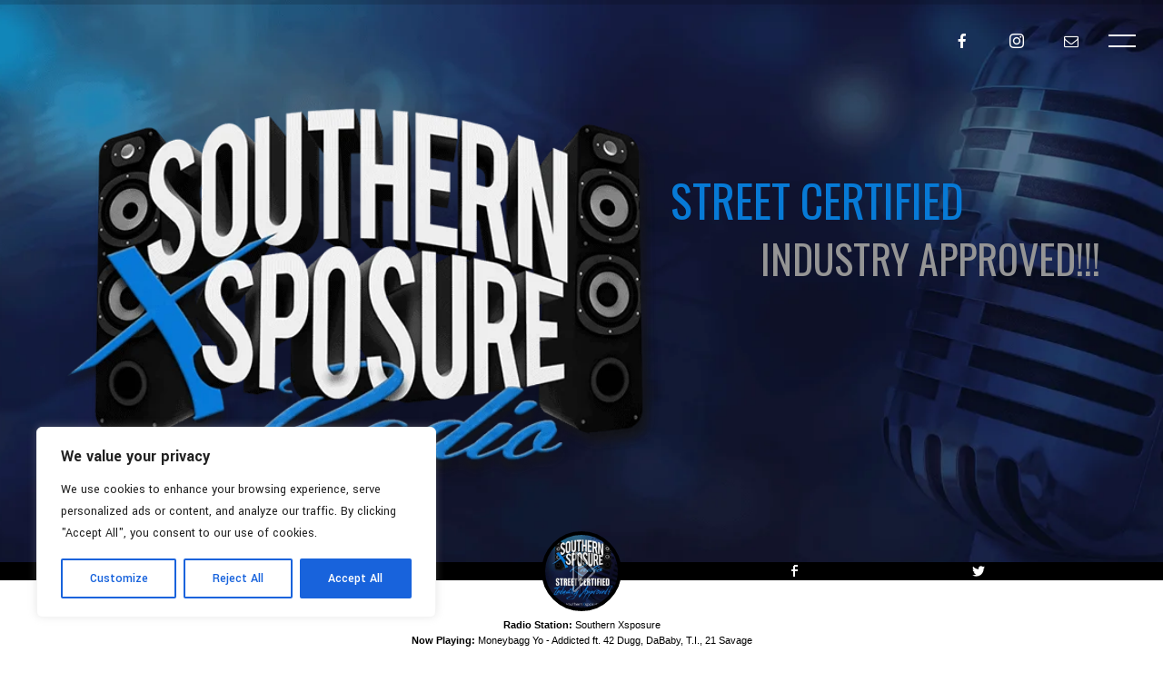

--- FILE ---
content_type: text/html; charset=UTF-8
request_url: https://southernxsposure.com/tag/numoney/
body_size: 41560
content:
<!DOCTYPE html>
<html lang="en-US" itemscope itemtype="http://schema.org/WebPage">
<head>
	<meta charset="UTF-8">
	<meta name="viewport" content="width=device-width, initial-scale=1, shrink-to-fit=no">
	<link rel="profile" href="http://gmpg.org/xfn/11">
	<script>!function(e,c){e[c]=e[c]+(e[c]&&" ")+"quform-js"}(document.documentElement,"className");</script><meta name='robots' content='index, follow, max-image-preview:large, max-snippet:-1, max-video-preview:-1' />

	<!-- This site is optimized with the Yoast SEO plugin v26.8 - https://yoast.com/product/yoast-seo-wordpress/ -->
	<title>NuMoney Archives - Southern Xsposure</title>
	<link rel="canonical" href="https://southernxsposure.com/tag/numoney/" />
	<meta property="og:locale" content="en_US" />
	<meta property="og:type" content="article" />
	<meta property="og:title" content="NuMoney Archives - Southern Xsposure" />
	<meta property="og:url" content="https://southernxsposure.com/tag/numoney/" />
	<meta property="og:site_name" content="Southern Xsposure" />
	<meta property="og:image" content="https://southernxsposure.com/wp-content/uploads/2024/05/Southern-Xsposure-scaled.jpg" />
	<meta property="og:image:width" content="2560" />
	<meta property="og:image:height" content="951" />
	<meta property="og:image:type" content="image/jpeg" />
	<meta name="twitter:card" content="summary_large_image" />
	<script type="application/ld+json" class="yoast-schema-graph">{"@context":"https://schema.org","@graph":[{"@type":"CollectionPage","@id":"https://southernxsposure.com/tag/numoney/","url":"https://southernxsposure.com/tag/numoney/","name":"NuMoney Archives - Southern Xsposure","isPartOf":{"@id":"https://southernxsposure.com/#website"},"primaryImageOfPage":{"@id":"https://southernxsposure.com/tag/numoney/#primaryimage"},"image":{"@id":"https://southernxsposure.com/tag/numoney/#primaryimage"},"thumbnailUrl":"https://southernxsposure.com/wp-content/uploads/2025/05/592x592bb.webp","breadcrumb":{"@id":"https://southernxsposure.com/tag/numoney/#breadcrumb"},"inLanguage":"en-US"},{"@type":"ImageObject","inLanguage":"en-US","@id":"https://southernxsposure.com/tag/numoney/#primaryimage","url":"https://southernxsposure.com/wp-content/uploads/2025/05/592x592bb.webp","contentUrl":"https://southernxsposure.com/wp-content/uploads/2025/05/592x592bb.webp","width":592,"height":592},{"@type":"BreadcrumbList","@id":"https://southernxsposure.com/tag/numoney/#breadcrumb","itemListElement":[{"@type":"ListItem","position":1,"name":"Home","item":"https://southernxsposure.com/"},{"@type":"ListItem","position":2,"name":"NuMoney"}]},{"@type":"WebSite","@id":"https://southernxsposure.com/#website","url":"https://southernxsposure.com/","name":"Southern Xsposure","description":"Street Certified...Industry Approved","publisher":{"@id":"https://southernxsposure.com/#organization"},"potentialAction":[{"@type":"SearchAction","target":{"@type":"EntryPoint","urlTemplate":"https://southernxsposure.com/?s={search_term_string}"},"query-input":{"@type":"PropertyValueSpecification","valueRequired":true,"valueName":"search_term_string"}}],"inLanguage":"en-US"},{"@type":"Organization","@id":"https://southernxsposure.com/#organization","name":"Southern Xsposure","url":"https://southernxsposure.com/","logo":{"@type":"ImageObject","inLanguage":"en-US","@id":"https://southernxsposure.com/#/schema/logo/image/","url":"https://southernxsposure.com/wp-content/uploads/2024/05/Southern-Xsposure-scaled.jpg","contentUrl":"https://southernxsposure.com/wp-content/uploads/2024/05/Southern-Xsposure-scaled.jpg","width":2560,"height":951,"caption":"Southern Xsposure"},"image":{"@id":"https://southernxsposure.com/#/schema/logo/image/"},"sameAs":["https://facebook.com/southernxsposure","https://instagram.com/southernxsposure"]}]}</script>
	<!-- / Yoast SEO plugin. -->


<link rel='dns-prefetch' href='//www.googletagmanager.com' />
<link rel='dns-prefetch' href='//fonts.googleapis.com' />
<link href='https://fonts.gstatic.com' crossorigin rel='preconnect' />
<style id='wp-img-auto-sizes-contain-inline-css' type='text/css'>
img:is([sizes=auto i],[sizes^="auto," i]){contain-intrinsic-size:3000px 1500px}
/*# sourceURL=wp-img-auto-sizes-contain-inline-css */
</style>

<link rel='stylesheet' id='audio5-html5_site_css-css' href='https://southernxsposure.com/wp-content/plugins/lbg-audio5-html5-shoutcast_sticky/audio5_html5/audio5_html5.css' type='text/css' media='all' />
<link rel='stylesheet' id='vc_font_awesome_5_shims-css' href='https://southernxsposure.com/wp-content/plugins/js_composer/assets/lib/vendor/dist/@fortawesome/fontawesome-free/css/v4-shims.min.css' type='text/css' media='all' />
<link rel='stylesheet' id='vc_font_awesome_6-css' href='https://southernxsposure.com/wp-content/plugins/js_composer/assets/lib/vendor/dist/@fortawesome/fontawesome-free/css/all.min.css' type='text/css' media='all' />
<link rel='stylesheet' id='mediaelement-css' href='https://southernxsposure.com/wp-includes/js/mediaelement/mediaelementplayer-legacy.min.css' type='text/css' media='all' />
<link rel='stylesheet' id='wp-mediaelement-css' href='https://southernxsposure.com/wp-includes/js/mediaelement/wp-mediaelement.min.css' type='text/css' media='all' />
<link rel='stylesheet' id='dashicons-css' href='https://southernxsposure.com/wp-includes/css/dashicons.min.css' type='text/css' media='all' />
<link rel='stylesheet' id='simplebar-css' href='https://southernxsposure.com/wp-content/plugins/wolf-playlist-manager/assets/css/simplebar.css' type='text/css' media='all' />
<link rel='stylesheet' id='wpm-css' href='https://southernxsposure.com/wp-content/plugins/wolf-playlist-manager/assets/css/wpm.min.css' type='text/css' media='all' />
<link rel='stylesheet' id='sbi_styles-css' href='https://southernxsposure.com/wp-content/plugins/instagram-feed/css/sbi-styles.min.css' type='text/css' media='all' />
<link rel='stylesheet' id='contact-form-7-css' href='https://southernxsposure.com/wp-content/plugins/contact-form-7/includes/css/styles.css' type='text/css' media='all' />
<link rel='stylesheet' id='wolf-custom-post-meta-css' href='https://southernxsposure.com/wp-content/plugins/wolf-custom-post-meta/assets/css/wcpm.min.css' type='text/css' media='all' />
<link rel='stylesheet' id='wolf-twitter-css' href='https://southernxsposure.com/wp-content/plugins/wolf-twitter/assets/css/twitter.min.css' type='text/css' media='all' />
<link rel='stylesheet' id='quform-css' href='https://southernxsposure.com/wp-content/plugins/quform/cache/quform.css' type='text/css' media='all' />
<link rel='stylesheet' id='flickity-css' href='https://southernxsposure.com/wp-content/plugins/wolf-visual-composer/assets/css/lib/flickity.min.css' type='text/css' media='all' />
<link rel='stylesheet' id='lity-css' href='https://southernxsposure.com/wp-content/plugins/wolf-visual-composer/assets/css/lib/lity.min.css' type='text/css' media='all' />
<link rel='stylesheet' id='font-awesome-css' href='https://southernxsposure.com/wp-content/plugins/wolf-visual-composer/assets/css/lib/fontawesome/fontawesome.css' type='text/css' media='all' />
<link rel='stylesheet' id='wvc-styles-css' href='https://southernxsposure.com/wp-content/plugins/wolf-visual-composer/assets/css/wvc.min.css' type='text/css' media='all' />
<style id='wvc-styles-inline-css' type='text/css'>
 .wvc-background-color-black{ background-color:#000000; } .wvc-border-color-black{ border-color:#000000; } .wvc-button-background-color-black{ background-color:#000000; color:#000000; border-color:#000000; } .wvc-button-background-color-black .wvc-button-background-fill{ box-shadow:0 0 0 0 #000000; background-color:#000000; } .wvc-icon-color-black{ color:#000000; } .wvc-svg-icon-color-black svg *{ stroke:#000000!important; } .wvc-icon-background-color-black{ box-shadow:0 0 0 0 #000000; background-color:#000000; color:#000000; border-color:#000000; } .wvc-icon-background-color-black .wvc-icon-background-fill{ box-shadow:0 0 0 0 #000000; background-color:#000000; } .wvc-text-color-black{ color:#000000!important; } .wvc-background-color-lightergrey{ background-color:#f7f7f7; } .wvc-border-color-lightergrey{ border-color:#f7f7f7; } .wvc-button-background-color-lightergrey{ background-color:#f7f7f7; color:#f7f7f7; border-color:#f7f7f7; } .wvc-button-background-color-lightergrey .wvc-button-background-fill{ box-shadow:0 0 0 0 #f7f7f7; background-color:#f7f7f7; } .wvc-icon-color-lightergrey{ color:#f7f7f7; } .wvc-svg-icon-color-lightergrey svg *{ stroke:#f7f7f7!important; } .wvc-icon-background-color-lightergrey{ box-shadow:0 0 0 0 #f7f7f7; background-color:#f7f7f7; color:#f7f7f7; border-color:#f7f7f7; } .wvc-icon-background-color-lightergrey .wvc-icon-background-fill{ box-shadow:0 0 0 0 #f7f7f7; background-color:#f7f7f7; } .wvc-text-color-lightergrey{ color:#f7f7f7!important; } .wvc-background-color-darkgrey{ background-color:#444444; } .wvc-border-color-darkgrey{ border-color:#444444; } .wvc-button-background-color-darkgrey{ background-color:#444444; color:#444444; border-color:#444444; } .wvc-button-background-color-darkgrey .wvc-button-background-fill{ box-shadow:0 0 0 0 #444444; background-color:#444444; } .wvc-icon-color-darkgrey{ color:#444444; } .wvc-svg-icon-color-darkgrey svg *{ stroke:#444444!important; } .wvc-icon-background-color-darkgrey{ box-shadow:0 0 0 0 #444444; background-color:#444444; color:#444444; border-color:#444444; } .wvc-icon-background-color-darkgrey .wvc-icon-background-fill{ box-shadow:0 0 0 0 #444444; background-color:#444444; } .wvc-text-color-darkgrey{ color:#444444!important; } .wvc-background-color-white{ background-color:#ffffff; } .wvc-border-color-white{ border-color:#ffffff; } .wvc-button-background-color-white{ background-color:#ffffff; color:#ffffff; border-color:#ffffff; } .wvc-button-background-color-white .wvc-button-background-fill{ box-shadow:0 0 0 0 #ffffff; background-color:#ffffff; } .wvc-icon-color-white{ color:#ffffff; } .wvc-svg-icon-color-white svg *{ stroke:#ffffff!important; } .wvc-icon-background-color-white{ box-shadow:0 0 0 0 #ffffff; background-color:#ffffff; color:#ffffff; border-color:#ffffff; } .wvc-icon-background-color-white .wvc-icon-background-fill{ box-shadow:0 0 0 0 #ffffff; background-color:#ffffff; } .wvc-text-color-white{ color:#ffffff!important; } .wvc-background-color-orange{ background-color:#F7BE68; } .wvc-border-color-orange{ border-color:#F7BE68; } .wvc-button-background-color-orange{ background-color:#F7BE68; color:#F7BE68; border-color:#F7BE68; } .wvc-button-background-color-orange .wvc-button-background-fill{ box-shadow:0 0 0 0 #F7BE68; background-color:#F7BE68; } .wvc-icon-color-orange{ color:#F7BE68; } .wvc-svg-icon-color-orange svg *{ stroke:#F7BE68!important; } .wvc-icon-background-color-orange{ box-shadow:0 0 0 0 #F7BE68; background-color:#F7BE68; color:#F7BE68; border-color:#F7BE68; } .wvc-icon-background-color-orange .wvc-icon-background-fill{ box-shadow:0 0 0 0 #F7BE68; background-color:#F7BE68; } .wvc-text-color-orange{ color:#F7BE68!important; } .wvc-background-color-green{ background-color:#6DAB3C; } .wvc-border-color-green{ border-color:#6DAB3C; } .wvc-button-background-color-green{ background-color:#6DAB3C; color:#6DAB3C; border-color:#6DAB3C; } .wvc-button-background-color-green .wvc-button-background-fill{ box-shadow:0 0 0 0 #6DAB3C; background-color:#6DAB3C; } .wvc-icon-color-green{ color:#6DAB3C; } .wvc-svg-icon-color-green svg *{ stroke:#6DAB3C!important; } .wvc-icon-background-color-green{ box-shadow:0 0 0 0 #6DAB3C; background-color:#6DAB3C; color:#6DAB3C; border-color:#6DAB3C; } .wvc-icon-background-color-green .wvc-icon-background-fill{ box-shadow:0 0 0 0 #6DAB3C; background-color:#6DAB3C; } .wvc-text-color-green{ color:#6DAB3C!important; } .wvc-background-color-turquoise{ background-color:#49afcd; } .wvc-border-color-turquoise{ border-color:#49afcd; } .wvc-button-background-color-turquoise{ background-color:#49afcd; color:#49afcd; border-color:#49afcd; } .wvc-button-background-color-turquoise .wvc-button-background-fill{ box-shadow:0 0 0 0 #49afcd; background-color:#49afcd; } .wvc-icon-color-turquoise{ color:#49afcd; } .wvc-svg-icon-color-turquoise svg *{ stroke:#49afcd!important; } .wvc-icon-background-color-turquoise{ box-shadow:0 0 0 0 #49afcd; background-color:#49afcd; color:#49afcd; border-color:#49afcd; } .wvc-icon-background-color-turquoise .wvc-icon-background-fill{ box-shadow:0 0 0 0 #49afcd; background-color:#49afcd; } .wvc-text-color-turquoise{ color:#49afcd!important; } .wvc-background-color-violet{ background-color:#8D6DC4; } .wvc-border-color-violet{ border-color:#8D6DC4; } .wvc-button-background-color-violet{ background-color:#8D6DC4; color:#8D6DC4; border-color:#8D6DC4; } .wvc-button-background-color-violet .wvc-button-background-fill{ box-shadow:0 0 0 0 #8D6DC4; background-color:#8D6DC4; } .wvc-icon-color-violet{ color:#8D6DC4; } .wvc-svg-icon-color-violet svg *{ stroke:#8D6DC4!important; } .wvc-icon-background-color-violet{ box-shadow:0 0 0 0 #8D6DC4; background-color:#8D6DC4; color:#8D6DC4; border-color:#8D6DC4; } .wvc-icon-background-color-violet .wvc-icon-background-fill{ box-shadow:0 0 0 0 #8D6DC4; background-color:#8D6DC4; } .wvc-text-color-violet{ color:#8D6DC4!important; } .wvc-background-color-pink{ background-color:#FE6C61; } .wvc-border-color-pink{ border-color:#FE6C61; } .wvc-button-background-color-pink{ background-color:#FE6C61; color:#FE6C61; border-color:#FE6C61; } .wvc-button-background-color-pink .wvc-button-background-fill{ box-shadow:0 0 0 0 #FE6C61; background-color:#FE6C61; } .wvc-icon-color-pink{ color:#FE6C61; } .wvc-svg-icon-color-pink svg *{ stroke:#FE6C61!important; } .wvc-icon-background-color-pink{ box-shadow:0 0 0 0 #FE6C61; background-color:#FE6C61; color:#FE6C61; border-color:#FE6C61; } .wvc-icon-background-color-pink .wvc-icon-background-fill{ box-shadow:0 0 0 0 #FE6C61; background-color:#FE6C61; } .wvc-text-color-pink{ color:#FE6C61!important; } .wvc-background-color-greyblue{ background-color:#49535a; } .wvc-border-color-greyblue{ border-color:#49535a; } .wvc-button-background-color-greyblue{ background-color:#49535a; color:#49535a; border-color:#49535a; } .wvc-button-background-color-greyblue .wvc-button-background-fill{ box-shadow:0 0 0 0 #49535a; background-color:#49535a; } .wvc-icon-color-greyblue{ color:#49535a; } .wvc-svg-icon-color-greyblue svg *{ stroke:#49535a!important; } .wvc-icon-background-color-greyblue{ box-shadow:0 0 0 0 #49535a; background-color:#49535a; color:#49535a; border-color:#49535a; } .wvc-icon-background-color-greyblue .wvc-icon-background-fill{ box-shadow:0 0 0 0 #49535a; background-color:#49535a; } .wvc-text-color-greyblue{ color:#49535a!important; } .wvc-background-color-red{ background-color:#da4f49; } .wvc-border-color-red{ border-color:#da4f49; } .wvc-button-background-color-red{ background-color:#da4f49; color:#da4f49; border-color:#da4f49; } .wvc-button-background-color-red .wvc-button-background-fill{ box-shadow:0 0 0 0 #da4f49; background-color:#da4f49; } .wvc-icon-color-red{ color:#da4f49; } .wvc-svg-icon-color-red svg *{ stroke:#da4f49!important; } .wvc-icon-background-color-red{ box-shadow:0 0 0 0 #da4f49; background-color:#da4f49; color:#da4f49; border-color:#da4f49; } .wvc-icon-background-color-red .wvc-icon-background-fill{ box-shadow:0 0 0 0 #da4f49; background-color:#da4f49; } .wvc-text-color-red{ color:#da4f49!important; } .wvc-background-color-yellow{ background-color:#e6ae48; } .wvc-border-color-yellow{ border-color:#e6ae48; } .wvc-button-background-color-yellow{ background-color:#e6ae48; color:#e6ae48; border-color:#e6ae48; } .wvc-button-background-color-yellow .wvc-button-background-fill{ box-shadow:0 0 0 0 #e6ae48; background-color:#e6ae48; } .wvc-icon-color-yellow{ color:#e6ae48; } .wvc-svg-icon-color-yellow svg *{ stroke:#e6ae48!important; } .wvc-icon-background-color-yellow{ box-shadow:0 0 0 0 #e6ae48; background-color:#e6ae48; color:#e6ae48; border-color:#e6ae48; } .wvc-icon-background-color-yellow .wvc-icon-background-fill{ box-shadow:0 0 0 0 #e6ae48; background-color:#e6ae48; } .wvc-text-color-yellow{ color:#e6ae48!important; } .wvc-background-color-blue{ background-color:#75D69C; } .wvc-border-color-blue{ border-color:#75D69C; } .wvc-button-background-color-blue{ background-color:#75D69C; color:#75D69C; border-color:#75D69C; } .wvc-button-background-color-blue .wvc-button-background-fill{ box-shadow:0 0 0 0 #75D69C; background-color:#75D69C; } .wvc-icon-color-blue{ color:#75D69C; } .wvc-svg-icon-color-blue svg *{ stroke:#75D69C!important; } .wvc-icon-background-color-blue{ box-shadow:0 0 0 0 #75D69C; background-color:#75D69C; color:#75D69C; border-color:#75D69C; } .wvc-icon-background-color-blue .wvc-icon-background-fill{ box-shadow:0 0 0 0 #75D69C; background-color:#75D69C; } .wvc-text-color-blue{ color:#75D69C!important; } .wvc-background-color-peacoc{ background-color:#4CADC9; } .wvc-border-color-peacoc{ border-color:#4CADC9; } .wvc-button-background-color-peacoc{ background-color:#4CADC9; color:#4CADC9; border-color:#4CADC9; } .wvc-button-background-color-peacoc .wvc-button-background-fill{ box-shadow:0 0 0 0 #4CADC9; background-color:#4CADC9; } .wvc-icon-color-peacoc{ color:#4CADC9; } .wvc-svg-icon-color-peacoc svg *{ stroke:#4CADC9!important; } .wvc-icon-background-color-peacoc{ box-shadow:0 0 0 0 #4CADC9; background-color:#4CADC9; color:#4CADC9; border-color:#4CADC9; } .wvc-icon-background-color-peacoc .wvc-icon-background-fill{ box-shadow:0 0 0 0 #4CADC9; background-color:#4CADC9; } .wvc-text-color-peacoc{ color:#4CADC9!important; } .wvc-background-color-chino{ background-color:#CEC2AB; } .wvc-border-color-chino{ border-color:#CEC2AB; } .wvc-button-background-color-chino{ background-color:#CEC2AB; color:#CEC2AB; border-color:#CEC2AB; } .wvc-button-background-color-chino .wvc-button-background-fill{ box-shadow:0 0 0 0 #CEC2AB; background-color:#CEC2AB; } .wvc-icon-color-chino{ color:#CEC2AB; } .wvc-svg-icon-color-chino svg *{ stroke:#CEC2AB!important; } .wvc-icon-background-color-chino{ box-shadow:0 0 0 0 #CEC2AB; background-color:#CEC2AB; color:#CEC2AB; border-color:#CEC2AB; } .wvc-icon-background-color-chino .wvc-icon-background-fill{ box-shadow:0 0 0 0 #CEC2AB; background-color:#CEC2AB; } .wvc-text-color-chino{ color:#CEC2AB!important; } .wvc-background-color-mulled-wine{ background-color:#50485B; } .wvc-border-color-mulled-wine{ border-color:#50485B; } .wvc-button-background-color-mulled-wine{ background-color:#50485B; color:#50485B; border-color:#50485B; } .wvc-button-background-color-mulled-wine .wvc-button-background-fill{ box-shadow:0 0 0 0 #50485B; background-color:#50485B; } .wvc-icon-color-mulled-wine{ color:#50485B; } .wvc-svg-icon-color-mulled-wine svg *{ stroke:#50485B!important; } .wvc-icon-background-color-mulled-wine{ box-shadow:0 0 0 0 #50485B; background-color:#50485B; color:#50485B; border-color:#50485B; } .wvc-icon-background-color-mulled-wine .wvc-icon-background-fill{ box-shadow:0 0 0 0 #50485B; background-color:#50485B; } .wvc-text-color-mulled-wine{ color:#50485B!important; } .wvc-background-color-vista-blue{ background-color:#75D69C; } .wvc-border-color-vista-blue{ border-color:#75D69C; } .wvc-button-background-color-vista-blue{ background-color:#75D69C; color:#75D69C; border-color:#75D69C; } .wvc-button-background-color-vista-blue .wvc-button-background-fill{ box-shadow:0 0 0 0 #75D69C; background-color:#75D69C; } .wvc-icon-color-vista-blue{ color:#75D69C; } .wvc-svg-icon-color-vista-blue svg *{ stroke:#75D69C!important; } .wvc-icon-background-color-vista-blue{ box-shadow:0 0 0 0 #75D69C; background-color:#75D69C; color:#75D69C; border-color:#75D69C; } .wvc-icon-background-color-vista-blue .wvc-icon-background-fill{ box-shadow:0 0 0 0 #75D69C; background-color:#75D69C; } .wvc-text-color-vista-blue{ color:#75D69C!important; } .wvc-background-color-grey{ background-color:#EBEBEB; } .wvc-border-color-grey{ border-color:#EBEBEB; } .wvc-button-background-color-grey{ background-color:#EBEBEB; color:#EBEBEB; border-color:#EBEBEB; } .wvc-button-background-color-grey .wvc-button-background-fill{ box-shadow:0 0 0 0 #EBEBEB; background-color:#EBEBEB; } .wvc-icon-color-grey{ color:#EBEBEB; } .wvc-svg-icon-color-grey svg *{ stroke:#EBEBEB!important; } .wvc-icon-background-color-grey{ box-shadow:0 0 0 0 #EBEBEB; background-color:#EBEBEB; color:#EBEBEB; border-color:#EBEBEB; } .wvc-icon-background-color-grey .wvc-icon-background-fill{ box-shadow:0 0 0 0 #EBEBEB; background-color:#EBEBEB; } .wvc-text-color-grey{ color:#EBEBEB!important; } .wvc-background-color-sky{ background-color:#5AA1E3; } .wvc-border-color-sky{ border-color:#5AA1E3; } .wvc-button-background-color-sky{ background-color:#5AA1E3; color:#5AA1E3; border-color:#5AA1E3; } .wvc-button-background-color-sky .wvc-button-background-fill{ box-shadow:0 0 0 0 #5AA1E3; background-color:#5AA1E3; } .wvc-icon-color-sky{ color:#5AA1E3; } .wvc-svg-icon-color-sky svg *{ stroke:#5AA1E3!important; } .wvc-icon-background-color-sky{ box-shadow:0 0 0 0 #5AA1E3; background-color:#5AA1E3; color:#5AA1E3; border-color:#5AA1E3; } .wvc-icon-background-color-sky .wvc-icon-background-fill{ box-shadow:0 0 0 0 #5AA1E3; background-color:#5AA1E3; } .wvc-text-color-sky{ color:#5AA1E3!important; } .wvc-background-color-juicy-pink{ background-color:#F4524D; } .wvc-border-color-juicy-pink{ border-color:#F4524D; } .wvc-button-background-color-juicy-pink{ background-color:#F4524D; color:#F4524D; border-color:#F4524D; } .wvc-button-background-color-juicy-pink .wvc-button-background-fill{ box-shadow:0 0 0 0 #F4524D; background-color:#F4524D; } .wvc-icon-color-juicy-pink{ color:#F4524D; } .wvc-svg-icon-color-juicy-pink svg *{ stroke:#F4524D!important; } .wvc-icon-background-color-juicy-pink{ box-shadow:0 0 0 0 #F4524D; background-color:#F4524D; color:#F4524D; border-color:#F4524D; } .wvc-icon-background-color-juicy-pink .wvc-icon-background-fill{ box-shadow:0 0 0 0 #F4524D; background-color:#F4524D; } .wvc-text-color-juicy-pink{ color:#F4524D!important; } .wvc-background-color-sandy-brown{ background-color:#F79468; } .wvc-border-color-sandy-brown{ border-color:#F79468; } .wvc-button-background-color-sandy-brown{ background-color:#F79468; color:#F79468; border-color:#F79468; } .wvc-button-background-color-sandy-brown .wvc-button-background-fill{ box-shadow:0 0 0 0 #F79468; background-color:#F79468; } .wvc-icon-color-sandy-brown{ color:#F79468; } .wvc-svg-icon-color-sandy-brown svg *{ stroke:#F79468!important; } .wvc-icon-background-color-sandy-brown{ box-shadow:0 0 0 0 #F79468; background-color:#F79468; color:#F79468; border-color:#F79468; } .wvc-icon-background-color-sandy-brown .wvc-icon-background-fill{ box-shadow:0 0 0 0 #F79468; background-color:#F79468; } .wvc-text-color-sandy-brown{ color:#F79468!important; } .wvc-background-color-purple{ background-color:#B97EBB; } .wvc-border-color-purple{ border-color:#B97EBB; } .wvc-button-background-color-purple{ background-color:#B97EBB; color:#B97EBB; border-color:#B97EBB; } .wvc-button-background-color-purple .wvc-button-background-fill{ box-shadow:0 0 0 0 #B97EBB; background-color:#B97EBB; } .wvc-icon-color-purple{ color:#B97EBB; } .wvc-svg-icon-color-purple svg *{ stroke:#B97EBB!important; } .wvc-icon-background-color-purple{ box-shadow:0 0 0 0 #B97EBB; background-color:#B97EBB; color:#B97EBB; border-color:#B97EBB; } .wvc-icon-background-color-purple .wvc-icon-background-fill{ box-shadow:0 0 0 0 #B97EBB; background-color:#B97EBB; } .wvc-text-color-purple{ color:#B97EBB!important; } .wvc-background-color-accent{ background-color:#216cce; } .wvc-border-color-accent{ border-color:#216cce; } .wvc-button-background-color-accent{ background-color:#216cce; color:#216cce; border-color:#216cce; } .wvc-button-background-color-accent .wvc-button-background-fill{ box-shadow:0 0 0 0 #216cce; background-color:#216cce; } .wvc-icon-color-accent{ color:#216cce; } .wvc-svg-icon-color-accent svg *{ stroke:#216cce!important; } .wvc-icon-background-color-accent{ box-shadow:0 0 0 0 #216cce; background-color:#216cce; color:#216cce; border-color:#216cce; } .wvc-icon-background-color-accent .wvc-icon-background-fill{ box-shadow:0 0 0 0 #216cce; background-color:#216cce; } .wvc-text-color-accent{ color:#216cce!important; } .wvc-background-color-secondary_accent{ background-color:#216cce; } .wvc-border-color-secondary_accent{ border-color:#216cce; } .wvc-button-background-color-secondary_accent{ background-color:#216cce; color:#216cce; border-color:#216cce; } .wvc-button-background-color-secondary_accent .wvc-button-background-fill{ box-shadow:0 0 0 0 #216cce; background-color:#216cce; } .wvc-icon-color-secondary_accent{ color:#216cce; } .wvc-svg-icon-color-secondary_accent svg *{ stroke:#216cce!important; } .wvc-icon-background-color-secondary_accent{ box-shadow:0 0 0 0 #216cce; background-color:#216cce; color:#216cce; border-color:#216cce; } .wvc-icon-background-color-secondary_accent .wvc-icon-background-fill{ box-shadow:0 0 0 0 #216cce; background-color:#216cce; } .wvc-text-color-secondary_accent{ color:#216cce!important; } 
/*# sourceURL=wvc-styles-inline-css */
</style>
<link rel='stylesheet' id='glytch-google-fonts-css' href='https://fonts.googleapis.com/css?family=Yantramanav%3A400%2C500%2C700%2C800%7COswald%3A400%3A700%7CPlayfair+Display%3A400%3A700%7CSpecial+Elite%7COpen+Sans%7CBebas%7CRoboto%3A400%2C700#038;subset=latin,latin-ext' type='text/css' media='all' />
<link rel='stylesheet' id='socicon-css' href='https://southernxsposure.com/wp-content/plugins/wolf-visual-composer/assets/css/lib/socicon/socicon.min.css' type='text/css' media='all' />
<link rel='stylesheet' id='linea-icons-css' href='https://southernxsposure.com/wp-content/plugins/wolf-visual-composer/assets/css/lib/linea-icons/linea-icons.min.css' type='text/css' media='all' />
<link rel='stylesheet' id='linearicons-css' href='https://southernxsposure.com/wp-content/plugins/wolf-visual-composer/assets/css/lib/linearicons/linearicons.min.css' type='text/css' media='all' />
<link rel='stylesheet' id='normalize-css' href='https://southernxsposure.com/wp-content/themes/glytch/assets/css/lib/normalize.min.css' type='text/css' media='all' />
<link rel='stylesheet' id='flexslider-css' href='https://southernxsposure.com/wp-content/themes/glytch/assets/css/lib/flexslider/flexslider.min.css' type='text/css' media='all' />
<link rel='stylesheet' id='fancybox-css' href='https://southernxsposure.com/wp-content/themes/glytch/assets/css/lib/jquery.fancybox.min.css' type='text/css' media='all' />
<link rel='stylesheet' id='glytch-style-css' href='https://southernxsposure.com/wp-content/themes/glytch/assets/css/main.min.css' type='text/css' media='all' />
<style id='glytch-style-inline-css' type='text/css'>
/* Color Scheme */ html{ --background-color: #ffffff!important; --foreground-color:#000000!important; --accent-color:#216cce!important; --strong-color:#0d0d0d!important; --page-background-color: #ffffff!important; --submenu-background-color: #1d1d1d!important; --submenu-text-color: #ffffff!important; } /* Body Background Color */ body, .frame-border{ background-color: #ffffff; } /* Page Background Color */ .site-header, .post-header-container, .content-inner, #logo-bar, .nav-bar, .loading-overlay, .no-hero #hero, .wvc-font-default, #topbar{ background-color: #ffffff; } .spinner:before, .spinner:after{ background-color: #ffffff; } /* Submenu color */ #site-navigation-primary-desktop .mega-menu-panel, #site-navigation-primary-desktop ul.sub-menu, #mobile-menu-panel, .mobile-menu-toggle .nav-bar, .offcanvas-menu-panel, .lateral-menu-panel, .side-panel{ background:#1d1d1d; } .menu-hover-style-border-top .nav-menu li:hover, .menu-hover-style-border-top .nav-menu li.current_page_item, .menu-hover-style-border-top .nav-menu li.current-menu-parent, .menu-hover-style-border-top .nav-menu li.current-menu-ancestor, .menu-hover-style-border-top .nav-menu li.current-menu-item, .menu-hover-style-border-top .nav-menu li.menu-link-active{ box-shadow: inset 0px 5px 0px 0px #1d1d1d; } .menu-hover-style-plain .nav-menu li:hover, .menu-hover-style-plain .nav-menu li.current_page_item, .menu-hover-style-plain .nav-menu li.current-menu-parent, .menu-hover-style-plain .nav-menu li.current-menu-ancestor, .menu-hover-style-plain .nav-menu li.current-menu-item, .menu-hover-style-plain .nav-menu li.menu-link-active{ background:#1d1d1d; } .panel-closer-overlay{ background:#1d1d1d; } .overlay-menu-panel{ background:rgba( 29,29,29, 0.95); } /* Sub menu Font Color */ .nav-menu-desktop li ul li:not(.menu-button-primary):not(.menu-button-secondary) .menu-item-text-container, .nav-menu-desktop li ul.sub-menu li:not(.menu-button-primary):not(.menu-button-secondary).menu-item-has-children > a:before, .nav-menu-desktop li ul li.not-linked > a:first-child .menu-item-text-container, .mobile-menu-toggle .nav-bar .hamburger-icon .line{ color: #ffffff; } .nav-menu-vertical li a, .nav-menu-mobile li a, .nav-menu-vertical li.menu-item-has-children:before, .nav-menu-vertical li.page_item_has_children:before, .nav-menu-vertical li.active:before, .nav-menu-mobile li.menu-item-has-children:before, .nav-menu-mobile li.page_item_has_children:before, .nav-menu-mobile li.active:before{ color: #ffffff!important; } .nav-menu-desktop li ul.sub-menu li.menu-item-has-children > a:before{ color: #ffffff; } body.wolf.mobile-menu-toggle .hamburger-icon .line, body.wolf.overlay-menu-toggle.menu-style-transparent .hamburger-icon .line, body.wolf.overlay-menu-toggle.menu-style-semi-transparent-white .hamburger-icon .line, body.wolf.overlay-menu-toggle.menu-style-semi-transparent-black .hamburger-icon .line, body.wolf.offcanvas-menu-toggle.menu-style-transparent .hamburger-icon .line, body.wolf.offcanvas-menu-toggle.menu-style-semi-transparent-white .hamburger-icon .line, body.wolf.offcanvas-menu-toggle.menu-style-semi-transparent-black .hamburger-icon .line, body.wolf.side-panel-toggle.menu-style-transparent .hamburger-icon .line, body.wolf.side-panel-toggle.menu-style-semi-transparent-white .hamburger-icon .line, body.wolf.side-panel-toggle.menu-style-semi-transparent-black .hamburger-icon .line { background-color: #ffffff !important; } .overlay-menu-toggle .nav-bar, .overlay-menu-toggle .nav-bar a, .overlay-menu-toggle .nav-bar strong { color: #ffffff !important; } .overlay-menu-toggle.menu-style-transparent.hero-font-light a, .overlay-menu-toggle.menu-style-semi-transparent-black.hero-font-light a, .overlay-menu-toggle.menu-style-semi-transparent-white.hero-font-light a, .menu-layout-overlay.desktop .overlay-menu-panel a, .menu-layout-lateral.desktop .lateral-menu-panel a, .lateral-menu-panel-inner, .lateral-menu-panel-inner a{ color: #ffffff; } .mobile-menu-toggle.menu-style-transparent.hero-font-light .logo-svg *, .overlay-menu-toggle.menu-style-transparent.hero-font-light .logo-svg *, .overlay-menu-toggle.menu-style-semi-transparent-black.hero-font-light .logo-svg *, .overlay-menu-toggle.menu-style-semi-transparent-white.hero-font-light .logo-svg *, .menu-layout-overlay.desktop .overlay-menu-panel .logo-svg *, .menu-layout-lateral.desktop .lateral-menu-panel .logo-svg *, .lateral-menu-panel-inner .logo-svg *{ fill:#ffffff!important; } .cart-panel, .cart-panel a, .cart-panel strong, .cart-panel b{ /*color: #ffffff!important;*/ } /* Accent Color */ .accent{ color:#216cce; } .link, p:not(.attachment) > a:not(.no-link-style):not(.button):not(.button-download):not(.added_to_cart):not(.button-secondary):not(.menu-link):not(.filter-link):not(.entry-link):not(.more-link):not(.wvc-image-inner):not(.wvc-button):not(.wvc-bigtext-link):not(.wvc-fittext-link):not(.ui-tabs-anchor):not(.wvc-icon-title-link):not(.wvc-icon-link):not(.wvc-social-icon-link):not(.wvc-team-member-social):not(.wolf-tweet-link):not(.author-link):not(.gallery-quickview):hover{ color:#216cce; border-color:#216cce; } .link:after, p:not(.attachment) > a:not(.no-link-style):not(.button):not(.button-download):not(.added_to_cart):not(.button-secondary):not(.menu-link):not(.filter-link):not(.entry-link):not(.more-link):not(.wvc-image-inner):not(.wvc-button):not(.wvc-bigtext-link):not(.wvc-fittext-link):not(.ui-tabs-anchor):not(.wvc-icon-title-link):not(.wvc-icon-link):not(.wvc-social-icon-link):not(.wvc-team-member-social):not(.wolf-tweet-link):not(.author-link):not(.gallery-quickview):after{ background-color:#216cce!important; } .wolf-bigtweet-content a{ color:#216cce!important; } .nav-menu li.sale .menu-item-text-container:before, .nav-menu-mobile li.sale .menu-item-text-container:before{ background:#216cce!important; } .entry-post-grid:hover .entry-title, .entry-post-grid_classic:hover .entry-title, .entry-post-masonry:hover .entry-title, .entry-post-list:hover .entry-title, .entry-post-masonry_modern.format-standard:hover .entry-title, .entry-post-masonry_modern.format-chat:hover .entry-title, .wolf-tweet-link:hover{ color:#216cce; } .work-meta-value a:hover, .single-post-pagination a:hover, .single-post-categories a:hover, .single-post-tagcloud.tagcloud a:hover{ color:#216cce; } .proof-photo.selected .proof-photo__bg, .widget_price_filter .ui-slider .ui-slider-range, mark, p.demo_store, .woocommerce-store-notice{ background-color:#216cce; } .button-secondary{ background-color:#216cce; border-color:#216cce; } .nav-menu li.menu-button-primary > a:first-child > .menu-item-inner{ border-color:#216cce; background-color:#216cce; } .nav-menu li.menu-button-secondary > a:first-child > .menu-item-inner{ border-color:#216cce; } .nav-menu li.menu-button-secondary > a:first-child > .menu-item-inner:hover{ background-color:#216cce; } .fancybox-thumbs>ul>li:before, input[type=text]:focus, input[type=search]:focus, input[type=tel]:focus, input[type=time]:focus, input[type=url]:focus, input[type=week]:focus, input[type=password]:focus, input[type=color]:focus, input[type=date]:focus, input[type=datetime]:focus, input[type=datetime-local]:focus, input[type=email]:focus, input[type=month]:focus, input[type=number]:focus, textarea:focus{ border-color:#216cce; } .button, .button-download, .added_to_cart, input[type='submit'], .more-link{ background-color:#216cce; border-color:#216cce; } span.onsale, .wvc-background-color-accent, .wolf-core-background-color-accent, .entry-post-grid .category-label:hover, .entry-post-grid_classic .category-label:hover, .entry-post-grid_modern .category-label:hover, .entry-post-masonry .category-label:hover, .entry-post-masonry_modern .category-label:hover, .entry-post-metro .category-label:hover, .entry-post-metro_modern .category-label:hover, .entry-post-mosaic .category-label:hover, .entry-post-list .category-label:hover, .entry-post-lateral .category-label:hover{ background-color:#216cce; } .wvc-highlight-accent{ background-color:#216cce; color:#fff; } .wvc-icon-background-color-accent{ box-shadow:0 0 0 0 #216cce; background-color:#216cce; color:#216cce; border-color:#216cce; } .wvc-icon-background-color-accent .wvc-icon-background-fill{ box-shadow:0 0 0 0 #216cce; background-color:#216cce; } .wvc-button-background-color-accent{ background-color:#216cce; color:#216cce; border-color:#216cce; } .wvc-button-background-color-accent .wvc-button-background-fill{ box-shadow:0 0 0 0 #216cce; background-color:#216cce; } .wvc-svg-icon-color-accent svg * { stroke:#216cce!important; } .wvc-one-page-nav-bullet-tip{ background-color: #216cce; } .wvc-one-page-nav-bullet-tip:before{ border-color: transparent transparent transparent #216cce; } .accent, .comment-reply-link, .bypostauthor .avatar, .wolf-bigtweet-content:before{ color:#216cce; } .wvc-button-color-button-accent, .more-link, .buton-accent{ background-color: #216cce; border-color: #216cce; } /* WVC icons */ .wvc-icon-color-accent{ color:#216cce; } .wvc-icon-background-color-accent{ box-shadow:0 0 0 0 #216cce; background-color:#216cce; color:#216cce; border-color:#216cce; } .wvc-icon-background-color-accent .wvc-icon-background-fill{ box-shadow:0 0 0 0 #216cce; background-color:#216cce; } #ajax-progress-bar, .side-panel, .cart-icon-product-count{ background:#216cce; } .background-accent, .mejs-container .mejs-controls .mejs-time-rail .mejs-time-current, .mejs-container .mejs-controls .mejs-time-rail .mejs-time-current, .mejs-container .mejs-controls .mejs-horizontal-volume-slider .mejs-horizontal-volume-current{ background: #216cce!important; } .trigger{ background-color: #216cce!important; border : solid 1px #216cce; } .bypostauthor .avatar { border: 3px solid #216cce; } ::selection { background: #216cce; } ::-moz-selection { background: #216cce; } .spinner{ color:#216cce; } /********************* WVC ***********************/ .wvc-icon-box.wvc-icon-type-circle .wvc-icon-no-custom-style.wvc-hover-fill-in:hover, .wvc-icon-box.wvc-icon-type-square .wvc-icon-no-custom-style.wvc-hover-fill-in:hover { -webkit-box-shadow: inset 0 0 0 1em #216cce; box-shadow: inset 0 0 0 1em #216cce; border-color: #216cce; } .wvc-pricing-table-featured-text, .wvc-pricing-table-price-strike:before, .wvc-pricing-table-button a{ background: #216cce; } .wvc-pricing-table-price, .wvc-pricing-table-currency{ color: #216cce; } .wvc-team-member-social-container a:hover{ color: #216cce; } /* Main Text Color */ body, .nav-label{ color:#000000; } .spinner-color, .sk-child:before, .sk-circle:before, .sk-cube:before{ background-color: #000000!important; } .ball-pulse > div, .ball-grid-pulse > div, .ball-clip-rotate-pulse-multiple > div, .ball-pulse-rise > div, .ball-rotate > div, .ball-zig-zag > div, .ball-zig-zag-deflect > div, .ball-scale > div, .line-scale > div, .line-scale-party > div, .ball-scale-multiple > div, .ball-pulse-sync > div, .ball-beat > div, .ball-spin-fade-loader > div, .line-spin-fade-loader > div, .pacman > div, .ball-grid-beat > div{ background-color: #000000!important; } .ball-clip-rotate-pulse > div:first-child{ background-color: #000000; } .ball-clip-rotate-pulse > div:last-child { border: 2px solid #000000; border-color: #000000 transparent #000000 transparent; } .ball-scale-ripple-multiple > div, .ball-triangle-path > div{ border-color: #000000; } .pacman > div:first-of-type, .pacman > div:nth-child(2){ background: none!important; border-right-color: transparent; border-top-color: #000000; border-left-color: #000000; border-bottom-color: #000000; } /* Secondary Text Color */ /*.categories-links a, .comment-meta, .comment-meta a, .comment-awaiting-moderation, .ping-meta, .entry-meta, .entry-meta a, .edit-link{ color: #4c4c4c!important; }*/ /* Strong Text Color */ a,strong, .products li .price, .products li .star-rating, .wr-print-button, table.cart thead, #content table.cart thead{ color: #0d0d0d; } .menu-hover-style-underline .nav-menu-desktop li a span.menu-item-text-container:after, .menu-hover-style-underline-centered .nav-menu-desktop li a span.menu-item-text-container:after{ background: #0d0d0d; } .menu-hover-style-line .nav-menu li a span.menu-item-text-container:after{ background-color: #0d0d0d; } .bit-widget-container, .entry-link{ color: #0d0d0d; } /*.widget:not(.wpm_playlist_widget):not(.widget_tag_cloud):not(.widget_product_tag_cloud) a, .woocommerce-tabs ul.tabs li:not(.active) a:hover{ color: #0d0d0d!important; }*/ .wr-stars>span.wr-star-voted:before, .wr-stars>span.wr-star-voted~span:before{ color: #0d0d0d!important; } /* Border Color */ .author-box, input[type=text], input[type=search], input[type=tel], input[type=time], input[type=url], input[type=week], input[type=password], input[type=checkbox], input[type=color], input[type=date], input[type=datetime], input[type=datetime-local], input[type=email], input[type=month], input[type=number], select, textarea{ border-color:rgba( 13,13,13, 0.08); } .widget-title, .woocommerce-tabs ul.tabs{ border-bottom-color:rgba( 13,13,13, 0.08); } .widget_layered_nav_filters ul li a{ border-color:rgba( 13,13,13, 0.08); } hr{ background:rgba( 13,13,13, 0.08); } .wvc-background-color-default.wvc-font-dark{ background-color:#ffffff; } .link:after, .underline:after, p:not(.attachment) > a:not(.no-link-style):not(.button):not(.button-download):not(.added_to_cart):not(.button-secondary):not(.menu-link):not(.filter-link):not(.entry-link):not(.more-link):not(.wvc-image-inner):not(.wvc-button):not(.wvc-bigtext-link):not(.wvc-fittext-link):not(.ui-tabs-anchor):not(.wvc-icon-title-link):not(.wvc-icon-link):not(.wvc-social-icon-link):not(.wvc-team-member-social):not(.wolf-tweet-link):not(.author-link):after, .link:before, .underline:before, p:not(.attachment) > a:not(.no-link-style):not(.button):not(.button-download):not(.added_to_cart):not(.button-secondary):not(.menu-link):not(.filter-link):not(.entry-link):not(.more-link):not(.wvc-image-inner):not(.wvc-button):not(.wvc-bigtext-link):not(.wvc-fittext-link):not(.ui-tabs-anchor):not(.wvc-icon-title-link):not(.wvc-icon-link):not(.wvc-social-icon-link):not(.wvc-team-member-social):not(.wolf-tweet-link):not(.author-link):before{ background: #216cce!important; } .entry-post-standard .entry-title a:hover, .entry-post-lateral .entry-title a:hover, .entry-post-lateral .read-more a:hover{ color:#216cce!important; } .category-filter ul li a:hover, .category-filter ul li a.active{ color:#216cce!important; } .glytch_button{ } .glytch_button, .glytch_button_alt:not(:hover){ background:#216cce; border-color:#216cce; } .glytch_button_alt2:hover{ background:#216cce; border-color:#216cce; } .wpcf7-submit:hover, .wpcf7-button-primary:hover, .wvc-mailchimp-submit:hover, input[type=submit]:hover{ background:#216cce!important; border-color:#216cce!important; } .single_add_to_cart_button{ background:#216cce!important; border-color:#216cce!important; } .single_add_to_cart_button:hover{ background:#216cce!important; border-color:#216cce!important; } .wolf-twitter-widget a.wolf-tweet-link:hover, .widget.widget_categories a:hover, .widget.widget_pages a:hover, .widget .tagcloud a:hover, .widget.widget_recent_comments a:hover, .widget.widget_recent_entries a:hover, .widget.widget_archive a:hover, .widget.widget_meta a:hover, .widget.widget_product_categories a:hover, .widget.widget_nav_menu a:hover, a.rsswidget:hover{ color:#216cce!important; } .group_table td a:hover, .woocommerce-LoopProduct-link .price{ color:#216cce; } mark, .wvc-ils-item-title:after{ background: #216cce; } ul.wc-tabs li:hover a, ul.wc-tabs li.ui-tabs-active a, ul.wc-tabs li.active a, ul.wvc-tabs-menu li:hover a, ul.wvc-tabs-menu li.ui-tabs-active a, ul.wvc-tabs-menu li.active a{ box-shadow: inset 0 -2px 0 0 #216cce!important; } .wvc-accordion .wvc-accordion-tab.ui-state-active { border-bottom-color: #216cce; } /* Secondary accent color */ .wvc-text-color-secondary_accent{ color:#216cce; } .single-product .entry-single.sale ins .woocommerce-Price-amount{ color:#216cce; } .wolf-bigtweet-content:before, .wolf-bigtweet-content a{ color:#216cce!important; } .wvc-background-color-secondary_accent{ background-color:#216cce; } .wvc-highlight-secondary_accent{ background-color:#216cce; color:#fff; } .wvc-icon-background-color-secondary_accent{ box-shadow:0 0 0 0 #216cce; background-color:#216cce; color:#216cce; border-color:#216cce; } .wvc-icon-background-color-secondary_accent .wvc-icon-background-fill{ box-shadow:0 0 0 0 #216cce; background-color:#216cce; } .wvc-button-background-color-secondary_accent{ background-color:#216cce; color:#216cce; border-color:#216cce; } .wvc-button-background-color-secondary_accent .wvc-button-background-fill{ box-shadow:0 0 0 0 #216cce; background-color:#216cce; } .wvc-svg-icon-color-secondary_accent svg * { stroke:#216cce!important; } .wvc-button-color-button-secondary_accent{ background-color: #216cce; border-color: #216cce; } .wvc-pricing-table-price, .wvc-pricing-table-currency { color: #216cce; } .wvc-pricing-table-button a, .wvc-pricing-table-price-strike:before { background-color: #216cce; } .wvc-pricing-table-featured .wvc-pricing-table-price, .wvc-pricing-table-featured .wvc-pricing-table-currency { color: #216cce; } .wvc-pricing-table-featured .wvc-pricing-table-button a, .wvc-pricing-table-featured .wvc-pricing-table-price-strike:before { background-color: #216cce; } /* WVC icons */ .wvc-icon-color-secondary_accent{ color:#216cce; } .wvc-icon-background-color-secondary_accent{ box-shadow:0 0 0 0 #216cce; background-color:#216cce; color:#216cce; border-color:#216cce; } .wvc-icon-background-color-secondary_accent .wvc-icon-background-fill{ box-shadow:0 0 0 0 #216cce; background-color:#216cce; } 
body,blockquote.wvc-testimonial-content,.tp-caption:not(h1):not(h2):not(h3):not(h4):not(h5){font-family: 'Yantramanav' }.wvc-countdown-container .countdown-period, .bit-widget{font-family: 'Yantramanav'!important }.nav-menu li,.cta-container{font-family:'Yantramanav'}.nav-menu li,.cta-container{font-weight: 800 }.nav-menu li,.cta-container{text-transform: none }.nav-menu ul ul li:not(.not-linked){text-transform: none }.nav-menu ul ul li:not(.not-linked){font-weight: 400 }.nav-menu ul ul li:not(.not-linked){letter-spacing: 0px!important; }.wolf-core-heading,h1,h2,h3,h4,h5,h6,.post-title,.entry-title,h2.entry-title > .entry-link,h2.entry-title,.widget-title,.wvc-counter-text,.wvc-countdown-period,.event-date,.logo-text,.wvc-interactive-links,.wvc-interactive-overlays,.heading-font,.wp-block-latest-posts__list li > a,.wvc-tabs-menu li a,.woocommerce-tabs ul.tabs li a,.wvc-process-number{font-family:'Oswald'}.wolf-core-heading,h1:not(.wvc-bigtext),h2:not(.wvc-bigtext),h3:not(.wvc-bigtext),h4:not(.wvc-bigtext),h5:not(.wvc-bigtext),.post-title,.entry-title,h2.entry-title > .entry-link,h2.entry-title,.widget-title,.wvc-counter-text,.wvc-countdown-period,.location-title,.logo-text,.wvc-interactive-links,.wvc-interactive-overlays,.heading-font,.wp-block-latest-posts__list li > a,.wvc-tabs-menu li a,.woocommerce-tabs ul.tabs li a,.wvc-process-number{font-weight: 700 }.wolf-core-heading,h1:not(.wvc-bigtext),h2:not(.wvc-bigtext),h3:not(.wvc-bigtext),h4:not(.wvc-bigtext),h5:not(.wvc-bigtext),.post-title,.entry-title,h2.entry-title > .entry-link,h2.entry-title,.widget-title,.wvc-counter-text,.wvc-countdown-period,.location-title,.logo-text,.wvc-interactive-links,.wvc-interactive-overlays,.heading-font,.wp-block-latest-posts__list li > a,.wvc-tabs-menu li a,.woocommerce-tabs ul.tabs li a,.wvc-process-number{text-transform: uppercase }.wolf-core-heading,h1:not(.wvc-bigtext),h2:not(.wvc-bigtext),h3:not(.wvc-bigtext),h4:not(.wvc-bigtext),h5:not(.wvc-bigtext),.post-title,.entry-title,h2.entry-title > .entry-link,h2.entry-title,.widget-title,.wvc-counter-text,.wvc-countdown-period,.location-title,.logo-text,.wvc-interactive-links,.wvc-interactive-overlays,.heading-font,.wp-block-latest-posts__list li > a,.wvc-tabs-menu li a,.woocommerce-tabs ul.tabs li a,.wvc-process-number{font-style: normal }.wolf-core-heading,h1:not(.wvc-bigtext),h2:not(.wvc-bigtext),h3:not(.wvc-bigtext),h4:not(.wvc-bigtext),h5:not(.wvc-bigtext),.post-title,.entry-title,h2.entry-title > .entry-link,h2.entry-title,.widget-title,.wvc-counter-text,.wvc-countdown-period,.location-title,.logo-text,.wvc-interactive-links,.wvc-interactive-overlays,.heading-font,.wp-block-latest-posts__list li > a,.wvc-tabs-menu li a,.woocommerce-tabs ul.tabs li a,.wvc-process-number{letter-spacing: 2px }
 .logo{ max-width:150px!important; } .nav-menu li.hot > a .menu-item-text-container:before{ content : "hot"; } .nav-menu li.new > a .menu-item-text-container:before{ content : "new"; } .nav-menu li.sale > a .menu-item-text-container:before{ content : "sale"; } 
/*# sourceURL=glytch-style-inline-css */
</style>
<link rel='stylesheet' id='glytch-single-post-style-css' href='https://southernxsposure.com/wp-content/themes/glytch/assets/css/single-post.css' type='text/css' media='all' />
<link rel='stylesheet' id='glytch-default-css' href='https://southernxsposure.com/wp-content/themes/glytch/style.css' type='text/css' media='all' />
<link rel='stylesheet' id='wolf-woocommerce-wishlist-css' href='https://southernxsposure.com/wp-content/plugins/wolf-woocommerce-wishlist/assets/css/wishlist.min.css' type='text/css' media='all' />
<link rel='stylesheet' id='elegant-icons-css' href='https://southernxsposure.com/wp-content/plugins/wolf-visual-composer/assets/css/lib/elegant-icons/elegant-icons.min.css' type='text/css' media='all' />
<link rel='stylesheet' id='vc_linecons-css' href='https://southernxsposure.com/wp-content/plugins/js_composer/assets/css/lib/vc-linecons/vc_linecons_icons.min.css' type='text/css' media='all' />
<script type="text/javascript" src="https://southernxsposure.com/wp-includes/js/jquery/jquery.min.js" id="jquery-core-js"></script>
<script type="text/javascript" src="https://southernxsposure.com/wp-includes/js/jquery/jquery-migrate.min.js" id="jquery-migrate-js"></script>
<script type="text/javascript" src="https://southernxsposure.com/wp-content/plugins/lbg-audio5-html5-shoutcast_sticky/audio5_html5/js/jquery.mousewheel.min.js" id="lbg-mousewheel-js"></script>
<script type="text/javascript" src="https://southernxsposure.com/wp-content/plugins/lbg-audio5-html5-shoutcast_sticky/audio5_html5/js/jquery.touchSwipe.min.js" id="lbg-touchSwipe-js"></script>
<script type="text/javascript" src="https://southernxsposure.com/wp-content/plugins/lbg-audio5-html5-shoutcast_sticky/audio5_html5/js/audio5_html5.js" id="lbg-audio5_html5-js"></script>
<script type="text/javascript" id="cookie-law-info-js-extra">
/* <![CDATA[ */
var _ckyConfig = {"_ipData":[],"_assetsURL":"https://southernxsposure.com/wp-content/plugins/cookie-law-info/lite/frontend/images/","_publicURL":"https://southernxsposure.com","_expiry":"365","_categories":[{"name":"Necessary","slug":"necessary","isNecessary":true,"ccpaDoNotSell":true,"cookies":[],"active":true,"defaultConsent":{"gdpr":true,"ccpa":true}},{"name":"Functional","slug":"functional","isNecessary":false,"ccpaDoNotSell":true,"cookies":[],"active":true,"defaultConsent":{"gdpr":false,"ccpa":false}},{"name":"Analytics","slug":"analytics","isNecessary":false,"ccpaDoNotSell":true,"cookies":[],"active":true,"defaultConsent":{"gdpr":false,"ccpa":false}},{"name":"Performance","slug":"performance","isNecessary":false,"ccpaDoNotSell":true,"cookies":[],"active":true,"defaultConsent":{"gdpr":false,"ccpa":false}},{"name":"Advertisement","slug":"advertisement","isNecessary":false,"ccpaDoNotSell":true,"cookies":[],"active":true,"defaultConsent":{"gdpr":false,"ccpa":false}}],"_activeLaw":"gdpr","_rootDomain":"","_block":"1","_showBanner":"1","_bannerConfig":{"settings":{"type":"box","preferenceCenterType":"popup","position":"bottom-left","applicableLaw":"gdpr"},"behaviours":{"reloadBannerOnAccept":false,"loadAnalyticsByDefault":false,"animations":{"onLoad":"animate","onHide":"sticky"}},"config":{"revisitConsent":{"status":false,"tag":"revisit-consent","position":"bottom-left","meta":{"url":"#"},"styles":{"background-color":"#0056A7"},"elements":{"title":{"type":"text","tag":"revisit-consent-title","status":true,"styles":{"color":"#0056a7"}}}},"preferenceCenter":{"toggle":{"status":true,"tag":"detail-category-toggle","type":"toggle","states":{"active":{"styles":{"background-color":"#1863DC"}},"inactive":{"styles":{"background-color":"#D0D5D2"}}}}},"categoryPreview":{"status":false,"toggle":{"status":true,"tag":"detail-category-preview-toggle","type":"toggle","states":{"active":{"styles":{"background-color":"#1863DC"}},"inactive":{"styles":{"background-color":"#D0D5D2"}}}}},"videoPlaceholder":{"status":true,"styles":{"background-color":"#000000","border-color":"#000000","color":"#ffffff"}},"readMore":{"status":false,"tag":"readmore-button","type":"link","meta":{"noFollow":true,"newTab":true},"styles":{"color":"#1863DC","background-color":"transparent","border-color":"transparent"}},"showMore":{"status":true,"tag":"show-desc-button","type":"button","styles":{"color":"#1863DC"}},"showLess":{"status":true,"tag":"hide-desc-button","type":"button","styles":{"color":"#1863DC"}},"alwaysActive":{"status":true,"tag":"always-active","styles":{"color":"#008000"}},"manualLinks":{"status":true,"tag":"manual-links","type":"link","styles":{"color":"#1863DC"}},"auditTable":{"status":true},"optOption":{"status":true,"toggle":{"status":true,"tag":"optout-option-toggle","type":"toggle","states":{"active":{"styles":{"background-color":"#1863dc"}},"inactive":{"styles":{"background-color":"#FFFFFF"}}}}}}},"_version":"3.4.0","_logConsent":"1","_tags":[{"tag":"accept-button","styles":{"color":"#FFFFFF","background-color":"#1863DC","border-color":"#1863DC"}},{"tag":"reject-button","styles":{"color":"#1863DC","background-color":"transparent","border-color":"#1863DC"}},{"tag":"settings-button","styles":{"color":"#1863DC","background-color":"transparent","border-color":"#1863DC"}},{"tag":"readmore-button","styles":{"color":"#1863DC","background-color":"transparent","border-color":"transparent"}},{"tag":"donotsell-button","styles":{"color":"#1863DC","background-color":"transparent","border-color":"transparent"}},{"tag":"show-desc-button","styles":{"color":"#1863DC"}},{"tag":"hide-desc-button","styles":{"color":"#1863DC"}},{"tag":"cky-always-active","styles":[]},{"tag":"cky-link","styles":[]},{"tag":"accept-button","styles":{"color":"#FFFFFF","background-color":"#1863DC","border-color":"#1863DC"}},{"tag":"revisit-consent","styles":{"background-color":"#0056A7"}}],"_shortCodes":[{"key":"cky_readmore","content":"\u003Ca href=\"#\" class=\"cky-policy\" aria-label=\"Cookie Policy\" target=\"_blank\" rel=\"noopener\" data-cky-tag=\"readmore-button\"\u003ECookie Policy\u003C/a\u003E","tag":"readmore-button","status":false,"attributes":{"rel":"nofollow","target":"_blank"}},{"key":"cky_show_desc","content":"\u003Cbutton class=\"cky-show-desc-btn\" data-cky-tag=\"show-desc-button\" aria-label=\"Show more\"\u003EShow more\u003C/button\u003E","tag":"show-desc-button","status":true,"attributes":[]},{"key":"cky_hide_desc","content":"\u003Cbutton class=\"cky-show-desc-btn\" data-cky-tag=\"hide-desc-button\" aria-label=\"Show less\"\u003EShow less\u003C/button\u003E","tag":"hide-desc-button","status":true,"attributes":[]},{"key":"cky_optout_show_desc","content":"[cky_optout_show_desc]","tag":"optout-show-desc-button","status":true,"attributes":[]},{"key":"cky_optout_hide_desc","content":"[cky_optout_hide_desc]","tag":"optout-hide-desc-button","status":true,"attributes":[]},{"key":"cky_category_toggle_label","content":"[cky_{{status}}_category_label] [cky_preference_{{category_slug}}_title]","tag":"","status":true,"attributes":[]},{"key":"cky_enable_category_label","content":"Enable","tag":"","status":true,"attributes":[]},{"key":"cky_disable_category_label","content":"Disable","tag":"","status":true,"attributes":[]},{"key":"cky_video_placeholder","content":"\u003Cdiv class=\"video-placeholder-normal\" data-cky-tag=\"video-placeholder\" id=\"[UNIQUEID]\"\u003E\u003Cp class=\"video-placeholder-text-normal\" data-cky-tag=\"placeholder-title\"\u003EPlease accept cookies to access this content\u003C/p\u003E\u003C/div\u003E","tag":"","status":true,"attributes":[]},{"key":"cky_enable_optout_label","content":"Enable","tag":"","status":true,"attributes":[]},{"key":"cky_disable_optout_label","content":"Disable","tag":"","status":true,"attributes":[]},{"key":"cky_optout_toggle_label","content":"[cky_{{status}}_optout_label] [cky_optout_option_title]","tag":"","status":true,"attributes":[]},{"key":"cky_optout_option_title","content":"Do Not Sell or Share My Personal Information","tag":"","status":true,"attributes":[]},{"key":"cky_optout_close_label","content":"Close","tag":"","status":true,"attributes":[]},{"key":"cky_preference_close_label","content":"Close","tag":"","status":true,"attributes":[]}],"_rtl":"","_language":"en","_providersToBlock":[]};
var _ckyStyles = {"css":".cky-overlay{background: #000000; opacity: 0.4; position: fixed; top: 0; left: 0; width: 100%; height: 100%; z-index: 99999999;}.cky-hide{display: none;}.cky-btn-revisit-wrapper{display: flex; align-items: center; justify-content: center; background: #0056a7; width: 45px; height: 45px; border-radius: 50%; position: fixed; z-index: 999999; cursor: pointer;}.cky-revisit-bottom-left{bottom: 15px; left: 15px;}.cky-revisit-bottom-right{bottom: 15px; right: 15px;}.cky-btn-revisit-wrapper .cky-btn-revisit{display: flex; align-items: center; justify-content: center; background: none; border: none; cursor: pointer; position: relative; margin: 0; padding: 0;}.cky-btn-revisit-wrapper .cky-btn-revisit img{max-width: fit-content; margin: 0; height: 30px; width: 30px;}.cky-revisit-bottom-left:hover::before{content: attr(data-tooltip); position: absolute; background: #4e4b66; color: #ffffff; left: calc(100% + 7px); font-size: 12px; line-height: 16px; width: max-content; padding: 4px 8px; border-radius: 4px;}.cky-revisit-bottom-left:hover::after{position: absolute; content: \"\"; border: 5px solid transparent; left: calc(100% + 2px); border-left-width: 0; border-right-color: #4e4b66;}.cky-revisit-bottom-right:hover::before{content: attr(data-tooltip); position: absolute; background: #4e4b66; color: #ffffff; right: calc(100% + 7px); font-size: 12px; line-height: 16px; width: max-content; padding: 4px 8px; border-radius: 4px;}.cky-revisit-bottom-right:hover::after{position: absolute; content: \"\"; border: 5px solid transparent; right: calc(100% + 2px); border-right-width: 0; border-left-color: #4e4b66;}.cky-revisit-hide{display: none;}.cky-consent-container{position: fixed; width: 440px; box-sizing: border-box; z-index: 9999999; border-radius: 6px;}.cky-consent-container .cky-consent-bar{background: #ffffff; border: 1px solid; padding: 20px 26px; box-shadow: 0 -1px 10px 0 #acabab4d; border-radius: 6px;}.cky-box-bottom-left{bottom: 40px; left: 40px;}.cky-box-bottom-right{bottom: 40px; right: 40px;}.cky-box-top-left{top: 40px; left: 40px;}.cky-box-top-right{top: 40px; right: 40px;}.cky-custom-brand-logo-wrapper .cky-custom-brand-logo{width: 100px; height: auto; margin: 0 0 12px 0;}.cky-notice .cky-title{color: #212121; font-weight: 700; font-size: 18px; line-height: 24px; margin: 0 0 12px 0;}.cky-notice-des *,.cky-preference-content-wrapper *,.cky-accordion-header-des *,.cky-gpc-wrapper .cky-gpc-desc *{font-size: 14px;}.cky-notice-des{color: #212121; font-size: 14px; line-height: 24px; font-weight: 400;}.cky-notice-des img{height: 25px; width: 25px;}.cky-consent-bar .cky-notice-des p,.cky-gpc-wrapper .cky-gpc-desc p,.cky-preference-body-wrapper .cky-preference-content-wrapper p,.cky-accordion-header-wrapper .cky-accordion-header-des p,.cky-cookie-des-table li div:last-child p{color: inherit; margin-top: 0; overflow-wrap: break-word;}.cky-notice-des P:last-child,.cky-preference-content-wrapper p:last-child,.cky-cookie-des-table li div:last-child p:last-child,.cky-gpc-wrapper .cky-gpc-desc p:last-child{margin-bottom: 0;}.cky-notice-des a.cky-policy,.cky-notice-des button.cky-policy{font-size: 14px; color: #1863dc; white-space: nowrap; cursor: pointer; background: transparent; border: 1px solid; text-decoration: underline;}.cky-notice-des button.cky-policy{padding: 0;}.cky-notice-des a.cky-policy:focus-visible,.cky-notice-des button.cky-policy:focus-visible,.cky-preference-content-wrapper .cky-show-desc-btn:focus-visible,.cky-accordion-header .cky-accordion-btn:focus-visible,.cky-preference-header .cky-btn-close:focus-visible,.cky-switch input[type=\"checkbox\"]:focus-visible,.cky-footer-wrapper a:focus-visible,.cky-btn:focus-visible{outline: 2px solid #1863dc; outline-offset: 2px;}.cky-btn:focus:not(:focus-visible),.cky-accordion-header .cky-accordion-btn:focus:not(:focus-visible),.cky-preference-content-wrapper .cky-show-desc-btn:focus:not(:focus-visible),.cky-btn-revisit-wrapper .cky-btn-revisit:focus:not(:focus-visible),.cky-preference-header .cky-btn-close:focus:not(:focus-visible),.cky-consent-bar .cky-banner-btn-close:focus:not(:focus-visible){outline: 0;}button.cky-show-desc-btn:not(:hover):not(:active){color: #1863dc; background: transparent;}button.cky-accordion-btn:not(:hover):not(:active),button.cky-banner-btn-close:not(:hover):not(:active),button.cky-btn-revisit:not(:hover):not(:active),button.cky-btn-close:not(:hover):not(:active){background: transparent;}.cky-consent-bar button:hover,.cky-modal.cky-modal-open button:hover,.cky-consent-bar button:focus,.cky-modal.cky-modal-open button:focus{text-decoration: none;}.cky-notice-btn-wrapper{display: flex; justify-content: flex-start; align-items: center; flex-wrap: wrap; margin-top: 16px;}.cky-notice-btn-wrapper .cky-btn{text-shadow: none; box-shadow: none;}.cky-btn{flex: auto; max-width: 100%; font-size: 14px; font-family: inherit; line-height: 24px; padding: 8px; font-weight: 500; margin: 0 8px 0 0; border-radius: 2px; cursor: pointer; text-align: center; text-transform: none; min-height: 0;}.cky-btn:hover{opacity: 0.8;}.cky-btn-customize{color: #1863dc; background: transparent; border: 2px solid #1863dc;}.cky-btn-reject{color: #1863dc; background: transparent; border: 2px solid #1863dc;}.cky-btn-accept{background: #1863dc; color: #ffffff; border: 2px solid #1863dc;}.cky-btn:last-child{margin-right: 0;}@media (max-width: 576px){.cky-box-bottom-left{bottom: 0; left: 0;}.cky-box-bottom-right{bottom: 0; right: 0;}.cky-box-top-left{top: 0; left: 0;}.cky-box-top-right{top: 0; right: 0;}}@media (max-width: 440px){.cky-box-bottom-left, .cky-box-bottom-right, .cky-box-top-left, .cky-box-top-right{width: 100%; max-width: 100%;}.cky-consent-container .cky-consent-bar{padding: 20px 0;}.cky-custom-brand-logo-wrapper, .cky-notice .cky-title, .cky-notice-des, .cky-notice-btn-wrapper{padding: 0 24px;}.cky-notice-des{max-height: 40vh; overflow-y: scroll;}.cky-notice-btn-wrapper{flex-direction: column; margin-top: 0;}.cky-btn{width: 100%; margin: 10px 0 0 0;}.cky-notice-btn-wrapper .cky-btn-customize{order: 2;}.cky-notice-btn-wrapper .cky-btn-reject{order: 3;}.cky-notice-btn-wrapper .cky-btn-accept{order: 1; margin-top: 16px;}}@media (max-width: 352px){.cky-notice .cky-title{font-size: 16px;}.cky-notice-des *{font-size: 12px;}.cky-notice-des, .cky-btn{font-size: 12px;}}.cky-modal.cky-modal-open{display: flex; visibility: visible; -webkit-transform: translate(-50%, -50%); -moz-transform: translate(-50%, -50%); -ms-transform: translate(-50%, -50%); -o-transform: translate(-50%, -50%); transform: translate(-50%, -50%); top: 50%; left: 50%; transition: all 1s ease;}.cky-modal{box-shadow: 0 32px 68px rgba(0, 0, 0, 0.3); margin: 0 auto; position: fixed; max-width: 100%; background: #ffffff; top: 50%; box-sizing: border-box; border-radius: 6px; z-index: 999999999; color: #212121; -webkit-transform: translate(-50%, 100%); -moz-transform: translate(-50%, 100%); -ms-transform: translate(-50%, 100%); -o-transform: translate(-50%, 100%); transform: translate(-50%, 100%); visibility: hidden; transition: all 0s ease;}.cky-preference-center{max-height: 79vh; overflow: hidden; width: 845px; overflow: hidden; flex: 1 1 0; display: flex; flex-direction: column; border-radius: 6px;}.cky-preference-header{display: flex; align-items: center; justify-content: space-between; padding: 22px 24px; border-bottom: 1px solid;}.cky-preference-header .cky-preference-title{font-size: 18px; font-weight: 700; line-height: 24px;}.cky-preference-header .cky-btn-close{margin: 0; cursor: pointer; vertical-align: middle; padding: 0; background: none; border: none; width: auto; height: auto; min-height: 0; line-height: 0; text-shadow: none; box-shadow: none;}.cky-preference-header .cky-btn-close img{margin: 0; height: 10px; width: 10px;}.cky-preference-body-wrapper{padding: 0 24px; flex: 1; overflow: auto; box-sizing: border-box;}.cky-preference-content-wrapper,.cky-gpc-wrapper .cky-gpc-desc{font-size: 14px; line-height: 24px; font-weight: 400; padding: 12px 0;}.cky-preference-content-wrapper{border-bottom: 1px solid;}.cky-preference-content-wrapper img{height: 25px; width: 25px;}.cky-preference-content-wrapper .cky-show-desc-btn{font-size: 14px; font-family: inherit; color: #1863dc; text-decoration: none; line-height: 24px; padding: 0; margin: 0; white-space: nowrap; cursor: pointer; background: transparent; border-color: transparent; text-transform: none; min-height: 0; text-shadow: none; box-shadow: none;}.cky-accordion-wrapper{margin-bottom: 10px;}.cky-accordion{border-bottom: 1px solid;}.cky-accordion:last-child{border-bottom: none;}.cky-accordion .cky-accordion-item{display: flex; margin-top: 10px;}.cky-accordion .cky-accordion-body{display: none;}.cky-accordion.cky-accordion-active .cky-accordion-body{display: block; padding: 0 22px; margin-bottom: 16px;}.cky-accordion-header-wrapper{cursor: pointer; width: 100%;}.cky-accordion-item .cky-accordion-header{display: flex; justify-content: space-between; align-items: center;}.cky-accordion-header .cky-accordion-btn{font-size: 16px; font-family: inherit; color: #212121; line-height: 24px; background: none; border: none; font-weight: 700; padding: 0; margin: 0; cursor: pointer; text-transform: none; min-height: 0; text-shadow: none; box-shadow: none;}.cky-accordion-header .cky-always-active{color: #008000; font-weight: 600; line-height: 24px; font-size: 14px;}.cky-accordion-header-des{font-size: 14px; line-height: 24px; margin: 10px 0 16px 0;}.cky-accordion-chevron{margin-right: 22px; position: relative; cursor: pointer;}.cky-accordion-chevron-hide{display: none;}.cky-accordion .cky-accordion-chevron i::before{content: \"\"; position: absolute; border-right: 1.4px solid; border-bottom: 1.4px solid; border-color: inherit; height: 6px; width: 6px; -webkit-transform: rotate(-45deg); -moz-transform: rotate(-45deg); -ms-transform: rotate(-45deg); -o-transform: rotate(-45deg); transform: rotate(-45deg); transition: all 0.2s ease-in-out; top: 8px;}.cky-accordion.cky-accordion-active .cky-accordion-chevron i::before{-webkit-transform: rotate(45deg); -moz-transform: rotate(45deg); -ms-transform: rotate(45deg); -o-transform: rotate(45deg); transform: rotate(45deg);}.cky-audit-table{background: #f4f4f4; border-radius: 6px;}.cky-audit-table .cky-empty-cookies-text{color: inherit; font-size: 12px; line-height: 24px; margin: 0; padding: 10px;}.cky-audit-table .cky-cookie-des-table{font-size: 12px; line-height: 24px; font-weight: normal; padding: 15px 10px; border-bottom: 1px solid; border-bottom-color: inherit; margin: 0;}.cky-audit-table .cky-cookie-des-table:last-child{border-bottom: none;}.cky-audit-table .cky-cookie-des-table li{list-style-type: none; display: flex; padding: 3px 0;}.cky-audit-table .cky-cookie-des-table li:first-child{padding-top: 0;}.cky-cookie-des-table li div:first-child{width: 100px; font-weight: 600; word-break: break-word; word-wrap: break-word;}.cky-cookie-des-table li div:last-child{flex: 1; word-break: break-word; word-wrap: break-word; margin-left: 8px;}.cky-footer-shadow{display: block; width: 100%; height: 40px; background: linear-gradient(180deg, rgba(255, 255, 255, 0) 0%, #ffffff 100%); position: absolute; bottom: calc(100% - 1px);}.cky-footer-wrapper{position: relative;}.cky-prefrence-btn-wrapper{display: flex; flex-wrap: wrap; align-items: center; justify-content: center; padding: 22px 24px; border-top: 1px solid;}.cky-prefrence-btn-wrapper .cky-btn{flex: auto; max-width: 100%; text-shadow: none; box-shadow: none;}.cky-btn-preferences{color: #1863dc; background: transparent; border: 2px solid #1863dc;}.cky-preference-header,.cky-preference-body-wrapper,.cky-preference-content-wrapper,.cky-accordion-wrapper,.cky-accordion,.cky-accordion-wrapper,.cky-footer-wrapper,.cky-prefrence-btn-wrapper{border-color: inherit;}@media (max-width: 845px){.cky-modal{max-width: calc(100% - 16px);}}@media (max-width: 576px){.cky-modal{max-width: 100%;}.cky-preference-center{max-height: 100vh;}.cky-prefrence-btn-wrapper{flex-direction: column;}.cky-accordion.cky-accordion-active .cky-accordion-body{padding-right: 0;}.cky-prefrence-btn-wrapper .cky-btn{width: 100%; margin: 10px 0 0 0;}.cky-prefrence-btn-wrapper .cky-btn-reject{order: 3;}.cky-prefrence-btn-wrapper .cky-btn-accept{order: 1; margin-top: 0;}.cky-prefrence-btn-wrapper .cky-btn-preferences{order: 2;}}@media (max-width: 425px){.cky-accordion-chevron{margin-right: 15px;}.cky-notice-btn-wrapper{margin-top: 0;}.cky-accordion.cky-accordion-active .cky-accordion-body{padding: 0 15px;}}@media (max-width: 352px){.cky-preference-header .cky-preference-title{font-size: 16px;}.cky-preference-header{padding: 16px 24px;}.cky-preference-content-wrapper *, .cky-accordion-header-des *{font-size: 12px;}.cky-preference-content-wrapper, .cky-preference-content-wrapper .cky-show-more, .cky-accordion-header .cky-always-active, .cky-accordion-header-des, .cky-preference-content-wrapper .cky-show-desc-btn, .cky-notice-des a.cky-policy{font-size: 12px;}.cky-accordion-header .cky-accordion-btn{font-size: 14px;}}.cky-switch{display: flex;}.cky-switch input[type=\"checkbox\"]{position: relative; width: 44px; height: 24px; margin: 0; background: #d0d5d2; -webkit-appearance: none; border-radius: 50px; cursor: pointer; outline: 0; border: none; top: 0;}.cky-switch input[type=\"checkbox\"]:checked{background: #1863dc;}.cky-switch input[type=\"checkbox\"]:before{position: absolute; content: \"\"; height: 20px; width: 20px; left: 2px; bottom: 2px; border-radius: 50%; background-color: white; -webkit-transition: 0.4s; transition: 0.4s; margin: 0;}.cky-switch input[type=\"checkbox\"]:after{display: none;}.cky-switch input[type=\"checkbox\"]:checked:before{-webkit-transform: translateX(20px); -ms-transform: translateX(20px); transform: translateX(20px);}@media (max-width: 425px){.cky-switch input[type=\"checkbox\"]{width: 38px; height: 21px;}.cky-switch input[type=\"checkbox\"]:before{height: 17px; width: 17px;}.cky-switch input[type=\"checkbox\"]:checked:before{-webkit-transform: translateX(17px); -ms-transform: translateX(17px); transform: translateX(17px);}}.cky-consent-bar .cky-banner-btn-close{position: absolute; right: 9px; top: 5px; background: none; border: none; cursor: pointer; padding: 0; margin: 0; min-height: 0; line-height: 0; height: auto; width: auto; text-shadow: none; box-shadow: none;}.cky-consent-bar .cky-banner-btn-close img{height: 9px; width: 9px; margin: 0;}.cky-notice-group{font-size: 14px; line-height: 24px; font-weight: 400; color: #212121;}.cky-notice-btn-wrapper .cky-btn-do-not-sell{font-size: 14px; line-height: 24px; padding: 6px 0; margin: 0; font-weight: 500; background: none; border-radius: 2px; border: none; cursor: pointer; text-align: left; color: #1863dc; background: transparent; border-color: transparent; box-shadow: none; text-shadow: none;}.cky-consent-bar .cky-banner-btn-close:focus-visible,.cky-notice-btn-wrapper .cky-btn-do-not-sell:focus-visible,.cky-opt-out-btn-wrapper .cky-btn:focus-visible,.cky-opt-out-checkbox-wrapper input[type=\"checkbox\"].cky-opt-out-checkbox:focus-visible{outline: 2px solid #1863dc; outline-offset: 2px;}@media (max-width: 440px){.cky-consent-container{width: 100%;}}@media (max-width: 352px){.cky-notice-des a.cky-policy, .cky-notice-btn-wrapper .cky-btn-do-not-sell{font-size: 12px;}}.cky-opt-out-wrapper{padding: 12px 0;}.cky-opt-out-wrapper .cky-opt-out-checkbox-wrapper{display: flex; align-items: center;}.cky-opt-out-checkbox-wrapper .cky-opt-out-checkbox-label{font-size: 16px; font-weight: 700; line-height: 24px; margin: 0 0 0 12px; cursor: pointer;}.cky-opt-out-checkbox-wrapper input[type=\"checkbox\"].cky-opt-out-checkbox{background-color: #ffffff; border: 1px solid black; width: 20px; height: 18.5px; margin: 0; -webkit-appearance: none; position: relative; display: flex; align-items: center; justify-content: center; border-radius: 2px; cursor: pointer;}.cky-opt-out-checkbox-wrapper input[type=\"checkbox\"].cky-opt-out-checkbox:checked{background-color: #1863dc; border: none;}.cky-opt-out-checkbox-wrapper input[type=\"checkbox\"].cky-opt-out-checkbox:checked::after{left: 6px; bottom: 4px; width: 7px; height: 13px; border: solid #ffffff; border-width: 0 3px 3px 0; border-radius: 2px; -webkit-transform: rotate(45deg); -ms-transform: rotate(45deg); transform: rotate(45deg); content: \"\"; position: absolute; box-sizing: border-box;}.cky-opt-out-checkbox-wrapper.cky-disabled .cky-opt-out-checkbox-label,.cky-opt-out-checkbox-wrapper.cky-disabled input[type=\"checkbox\"].cky-opt-out-checkbox{cursor: no-drop;}.cky-gpc-wrapper{margin: 0 0 0 32px;}.cky-footer-wrapper .cky-opt-out-btn-wrapper{display: flex; flex-wrap: wrap; align-items: center; justify-content: center; padding: 22px 24px;}.cky-opt-out-btn-wrapper .cky-btn{flex: auto; max-width: 100%; text-shadow: none; box-shadow: none;}.cky-opt-out-btn-wrapper .cky-btn-cancel{border: 1px solid #dedfe0; background: transparent; color: #858585;}.cky-opt-out-btn-wrapper .cky-btn-confirm{background: #1863dc; color: #ffffff; border: 1px solid #1863dc;}@media (max-width: 352px){.cky-opt-out-checkbox-wrapper .cky-opt-out-checkbox-label{font-size: 14px;}.cky-gpc-wrapper .cky-gpc-desc, .cky-gpc-wrapper .cky-gpc-desc *{font-size: 12px;}.cky-opt-out-checkbox-wrapper input[type=\"checkbox\"].cky-opt-out-checkbox{width: 16px; height: 16px;}.cky-opt-out-checkbox-wrapper input[type=\"checkbox\"].cky-opt-out-checkbox:checked::after{left: 5px; bottom: 4px; width: 3px; height: 9px;}.cky-gpc-wrapper{margin: 0 0 0 28px;}}.video-placeholder-youtube{background-size: 100% 100%; background-position: center; background-repeat: no-repeat; background-color: #b2b0b059; position: relative; display: flex; align-items: center; justify-content: center; max-width: 100%;}.video-placeholder-text-youtube{text-align: center; align-items: center; padding: 10px 16px; background-color: #000000cc; color: #ffffff; border: 1px solid; border-radius: 2px; cursor: pointer;}.video-placeholder-normal{background-image: url(\"/wp-content/plugins/cookie-law-info/lite/frontend/images/placeholder.svg\"); background-size: 80px; background-position: center; background-repeat: no-repeat; background-color: #b2b0b059; position: relative; display: flex; align-items: flex-end; justify-content: center; max-width: 100%;}.video-placeholder-text-normal{align-items: center; padding: 10px 16px; text-align: center; border: 1px solid; border-radius: 2px; cursor: pointer;}.cky-rtl{direction: rtl; text-align: right;}.cky-rtl .cky-banner-btn-close{left: 9px; right: auto;}.cky-rtl .cky-notice-btn-wrapper .cky-btn:last-child{margin-right: 8px;}.cky-rtl .cky-notice-btn-wrapper .cky-btn:first-child{margin-right: 0;}.cky-rtl .cky-notice-btn-wrapper{margin-left: 0; margin-right: 15px;}.cky-rtl .cky-prefrence-btn-wrapper .cky-btn{margin-right: 8px;}.cky-rtl .cky-prefrence-btn-wrapper .cky-btn:first-child{margin-right: 0;}.cky-rtl .cky-accordion .cky-accordion-chevron i::before{border: none; border-left: 1.4px solid; border-top: 1.4px solid; left: 12px;}.cky-rtl .cky-accordion.cky-accordion-active .cky-accordion-chevron i::before{-webkit-transform: rotate(-135deg); -moz-transform: rotate(-135deg); -ms-transform: rotate(-135deg); -o-transform: rotate(-135deg); transform: rotate(-135deg);}@media (max-width: 768px){.cky-rtl .cky-notice-btn-wrapper{margin-right: 0;}}@media (max-width: 576px){.cky-rtl .cky-notice-btn-wrapper .cky-btn:last-child{margin-right: 0;}.cky-rtl .cky-prefrence-btn-wrapper .cky-btn{margin-right: 0;}.cky-rtl .cky-accordion.cky-accordion-active .cky-accordion-body{padding: 0 22px 0 0;}}@media (max-width: 425px){.cky-rtl .cky-accordion.cky-accordion-active .cky-accordion-body{padding: 0 15px 0 0;}}.cky-rtl .cky-opt-out-btn-wrapper .cky-btn{margin-right: 12px;}.cky-rtl .cky-opt-out-btn-wrapper .cky-btn:first-child{margin-right: 0;}.cky-rtl .cky-opt-out-checkbox-wrapper .cky-opt-out-checkbox-label{margin: 0 12px 0 0;}"};
//# sourceURL=cookie-law-info-js-extra
/* ]]> */
</script>
<script type="text/javascript" src="https://southernxsposure.com/wp-content/plugins/cookie-law-info/lite/frontend/js/script.min.js" id="cookie-law-info-js"></script>
<script type="text/javascript" src="//southernxsposure.com/wp-content/plugins/revslider/sr6/assets/js/rbtools.min.js" async id="tp-tools-js"></script>
<script type="text/javascript" src="//southernxsposure.com/wp-content/plugins/revslider/sr6/assets/js/rs6.min.js" async id="revmin-js"></script>

<!-- Google tag (gtag.js) snippet added by Site Kit -->
<!-- Google Analytics snippet added by Site Kit -->
<script type="text/javascript" src="https://www.googletagmanager.com/gtag/js?id=GT-PHRG4V52" id="google_gtagjs-js" async></script>
<script type="text/javascript" id="google_gtagjs-js-after">
/* <![CDATA[ */
window.dataLayer = window.dataLayer || [];function gtag(){dataLayer.push(arguments);}
gtag("set","linker",{"domains":["southernxsposure.com"]});
gtag("js", new Date());
gtag("set", "developer_id.dZTNiMT", true);
gtag("config", "GT-PHRG4V52");
 window._googlesitekit = window._googlesitekit || {}; window._googlesitekit.throttledEvents = []; window._googlesitekit.gtagEvent = (name, data) => { var key = JSON.stringify( { name, data } ); if ( !! window._googlesitekit.throttledEvents[ key ] ) { return; } window._googlesitekit.throttledEvents[ key ] = true; setTimeout( () => { delete window._googlesitekit.throttledEvents[ key ]; }, 5 ); gtag( "event", name, { ...data, event_source: "site-kit" } ); }; 
//# sourceURL=google_gtagjs-js-after
/* ]]> */
</script>
<script></script><link rel="https://api.w.org/" href="https://southernxsposure.com/wp-json/" /><link rel="alternate" title="JSON" type="application/json" href="https://southernxsposure.com/wp-json/wp/v2/tags/151" /><style id="cky-style-inline">[data-cky-tag]{visibility:hidden;}</style><meta name="generator" content="Site Kit by Google 1.171.0" /><meta name="generator" content="Powered by WPBakery Page Builder - drag and drop page builder for WordPress."/>
<meta name="generator" content="Powered by Slider Revolution 6.7.37 - responsive, Mobile-Friendly Slider Plugin for WordPress with comfortable drag and drop interface." />
<link rel="icon" href="https://southernxsposure.com/wp-content/uploads/2021/08/cropped-cropped-Logo-32x32.jpg" sizes="32x32" />
<link rel="icon" href="https://southernxsposure.com/wp-content/uploads/2021/08/cropped-cropped-Logo-192x192.jpg" sizes="192x192" />
<link rel="apple-touch-icon" href="https://southernxsposure.com/wp-content/uploads/2021/08/cropped-cropped-Logo-180x180.jpg" />
<meta name="msapplication-TileImage" content="https://southernxsposure.com/wp-content/uploads/2021/08/cropped-cropped-Logo-270x270.jpg" />
<script>function setREVStartSize(e){
			//window.requestAnimationFrame(function() {
				window.RSIW = window.RSIW===undefined ? window.innerWidth : window.RSIW;
				window.RSIH = window.RSIH===undefined ? window.innerHeight : window.RSIH;
				try {
					var pw = document.getElementById(e.c).parentNode.offsetWidth,
						newh;
					pw = pw===0 || isNaN(pw) || (e.l=="fullwidth" || e.layout=="fullwidth") ? window.RSIW : pw;
					e.tabw = e.tabw===undefined ? 0 : parseInt(e.tabw);
					e.thumbw = e.thumbw===undefined ? 0 : parseInt(e.thumbw);
					e.tabh = e.tabh===undefined ? 0 : parseInt(e.tabh);
					e.thumbh = e.thumbh===undefined ? 0 : parseInt(e.thumbh);
					e.tabhide = e.tabhide===undefined ? 0 : parseInt(e.tabhide);
					e.thumbhide = e.thumbhide===undefined ? 0 : parseInt(e.thumbhide);
					e.mh = e.mh===undefined || e.mh=="" || e.mh==="auto" ? 0 : parseInt(e.mh,0);
					if(e.layout==="fullscreen" || e.l==="fullscreen")
						newh = Math.max(e.mh,window.RSIH);
					else{
						e.gw = Array.isArray(e.gw) ? e.gw : [e.gw];
						for (var i in e.rl) if (e.gw[i]===undefined || e.gw[i]===0) e.gw[i] = e.gw[i-1];
						e.gh = e.el===undefined || e.el==="" || (Array.isArray(e.el) && e.el.length==0)? e.gh : e.el;
						e.gh = Array.isArray(e.gh) ? e.gh : [e.gh];
						for (var i in e.rl) if (e.gh[i]===undefined || e.gh[i]===0) e.gh[i] = e.gh[i-1];
											
						var nl = new Array(e.rl.length),
							ix = 0,
							sl;
						e.tabw = e.tabhide>=pw ? 0 : e.tabw;
						e.thumbw = e.thumbhide>=pw ? 0 : e.thumbw;
						e.tabh = e.tabhide>=pw ? 0 : e.tabh;
						e.thumbh = e.thumbhide>=pw ? 0 : e.thumbh;
						for (var i in e.rl) nl[i] = e.rl[i]<window.RSIW ? 0 : e.rl[i];
						sl = nl[0];
						for (var i in nl) if (sl>nl[i] && nl[i]>0) { sl = nl[i]; ix=i;}
						var m = pw>(e.gw[ix]+e.tabw+e.thumbw) ? 1 : (pw-(e.tabw+e.thumbw)) / (e.gw[ix]);
						newh =  (e.gh[ix] * m) + (e.tabh + e.thumbh);
					}
					var el = document.getElementById(e.c);
					if (el!==null && el) el.style.height = newh+"px";
					el = document.getElementById(e.c+"_wrapper");
					if (el!==null && el) {
						el.style.height = newh+"px";
						el.style.display = "block";
					}
				} catch(e){
					console.log("Failure at Presize of Slider:" + e)
				}
			//});
		  };</script>
<noscript><style> .wpb_animate_when_almost_visible { opacity: 1; }</style></noscript><meta name="orb-verification" content="b5d6556a65270900"/>

<link rel='stylesheet' id='js_composer_front-css' href='https://southernxsposure.com/wp-content/plugins/js_composer/assets/css/js_composer.min.css' type='text/css' media='all' />
<link rel='stylesheet' id='rs-plugin-settings-css' href='//southernxsposure.com/wp-content/plugins/revslider/sr6/assets/css/rs6.css' type='text/css' media='all' />
<style id='rs-plugin-settings-inline-css' type='text/css'>
		#rev_slider_8_1_wrapper rs-loader.spinner2{background-color:#0079d9 !important}
/*# sourceURL=rs-plugin-settings-inline-css */
</style>
</head>
<body class="archive tag tag-numoney tag-151 wp-theme-glytch glytch wolf not-edge loading-animation-type-overlay site-layout-wide button-style-standard global-skin-light skin-light wvc wolf-core-no menu-layout-offcanvas menu-style-transparent menu-skin-light menu-width-wide mega-menu-width-fullwidth menu-hover-style-glitch menu-sticky-soft submenu-bg-dark accent-color-dark menu-items-visibility- has-hero hero-font-light body-font-yantramanav heading-font-oswald menu-font-yantramanav submenu-font- transition-animation-type- has-both-logo-tone logo-visibility-sticky_menu has-wvc is-blog layout-sidebar-right display-standard hero-layout-none post-is-title-text post-is-hero footer-type-hidden footer-skin-dark footer-widgets-layout-3-cols footer-layout-boxed bottom-bar-layout-centered bottom-bar-visible no-404-plugin desktop desktop-screen wolf-events wolf-playlist-manager wpb-js-composer js-comp-ver-8.7.2 vc_responsive"data-hero-font-tone="light" data-post-id="6038" >
	<div id="top"></div>
		<div id="loading-overlay" class="loading-overlay">
			<div class="loader">
					</div><!-- #loader.loader -->
		</div><!-- #loading-overlay.loading-overlay -->
		<a href="#top" id="back-to-top" class="back-to-top">
	Back to the top	</a>
		<div class="offcanvas-menu-panel">
				<div class="offcanvas-menu-panel-inner">
			<div class="menu-main-menu-container"><ul id="site-navigation-primary-vertical" class="nav-menu nav-menu-vertical"><li id="menu-item-2002" class="menu-item menu-item-type-post_type menu-item-object-page menu-item-home menu-item-2002 menu-item-2002 menu-item-icon-before mega-menu-4-cols"><a href="https://southernxsposure.com/" class="menu-link" itemprop="url"><span class="menu-item-inner"><span class="menu-item-text-container" itemprop="name">Southern Xsposure</span></span></a></li>
<li id="menu-item-6077" class="menu-item menu-item-type-custom menu-item-object-custom menu-item-6077 menu-item-6077 menu-item-icon-before mega-menu-4-cols"><a target="_blank" href="https://southernxsposuremagazine.com" class="menu-link" itemprop="url"><span class="menu-item-inner"><span class="menu-item-text-container" itemprop="name">Digital Magazine</span></span></a></li>
<li id="menu-item-2005" class="menu-item menu-item-type-post_type menu-item-object-page current_page_parent menu-item-2005 menu-item-2005 menu-item-icon-before mega-menu-4-cols"><a href="https://southernxsposure.com/news/" class="menu-link" itemprop="url"><span class="menu-item-inner"><span class="menu-item-text-container" itemprop="name">Rap News</span></span></a></li>
<li id="menu-item-6146" class="menu-item menu-item-type-post_type menu-item-object-page menu-item-6146 menu-item-6146 menu-item-icon-before mega-menu-4-cols"><a href="https://southernxsposure.com/request/" class="menu-link" itemprop="url"><span class="menu-item-inner"><span class="menu-item-text-container" itemprop="name">Request a Track</span></span></a></li>
<li id="menu-item-6079" class="menu-item menu-item-type-post_type menu-item-object-page menu-item-6079 menu-item-6079 menu-item-icon-before mega-menu-4-cols"><a href="https://southernxsposure.com/app/" class="menu-link" itemprop="url"><span class="menu-item-inner"><span class="menu-item-text-container" itemprop="name">Download App</span></span></a></li>
<li id="menu-item-6078" class="menu-item menu-item-type-post_type menu-item-object-page menu-item-6078 menu-item-6078 menu-item-icon-before mega-menu-4-cols"><a href="https://southernxsposure.com/listen-now/" class="menu-link" itemprop="url"><span class="menu-item-inner"><span class="menu-item-text-container" itemprop="name">Listen Now</span></span></a></li>
</ul></div>		</div><!-- .offcanvas-menu-panel-inner -->
	</div><!-- .offcanvas-menu-panel -->
	<div class="site-container">
	<div id="page" class="hfeed site">
		<div id="page-content">
		<header id="masthead" class="site-header clearfix" itemscope itemtype="http://schema.org/WPHeader">

			<p class="site-name" itemprop="headline">Southern Xsposure</p><!-- .site-name -->
			<p class="site-description" itemprop="description">Street Certified&#8230;Industry Approved</p><!-- .site-description -->

			<div id="header-content">
									<div id="desktop-navigation" class="clearfix">
		<div id="nav-bar" class="nav-bar" data-menu-layout="offcanvas">
	<div class="flex-wrap">
		<div class="logo-container">
			<div class="logo"><a href="https://southernxsposure.com/" rel="home" class="logo-link"><img src="https://southernxsposure.com/wp-content/uploads/2018/07/logo-site.png" alt="logo-light" class="logo-img logo-light"/><img src="https://southernxsposure.com/wp-content/uploads/2019/11/spacer.gif" alt="logo-dark" class="logo-img logo-dark"/></a>
			</div><!-- .logo -->		</div><!-- .logo-container -->
		<div class="cta-container">
			<div class="wvc-socials-container wvc-si-size- wvc-text-center wvc-si-direction-horizontal wvc-element" style=""><div class="wvc-social-icon wvc-icon-box wvc-icon-background-style-none wvc-icon-hover-opacity"  style="animation-delay:0ms;"><div class="wvc-icon-background-color- wvc-icon-container fa-stack" style=""><div class="wvc-icon-background-fill "></div><i style="" class="wvc-icon-color-default wvc-icon fa socicon-facebook"><a title="facebook" class="wvc-social-icon-link" target="_blank" href="https://facebook.com/wearescmradio"></a></i></div></div><div class="wvc-social-icon wvc-icon-box wvc-icon-background-style-none wvc-icon-hover-opacity"  style="animation-delay:200ms;"><div class="wvc-icon-background-color- wvc-icon-container fa-stack" style=""><div class="wvc-icon-background-fill "></div><i style="" class="wvc-icon-color-default wvc-icon fa socicon-instagram"><a title="instagram" class="wvc-social-icon-link" target="_blank" href="https://instagram.com/scmradio"></a></i></div></div><div class="wvc-social-icon wvc-icon-box wvc-icon-background-style-none wvc-icon-hover-opacity"  style="animation-delay:400ms;"><div class="wvc-icon-background-color- wvc-icon-container fa-stack" style=""><div class="wvc-icon-background-fill "></div><i style="" class="wvc-icon-color-default wvc-icon fa fa-envelope-o"><a title="email" class="wvc-social-icon-link" target="_blank" href="mailto:radio@scmradio.com"></a></i></div></div></div><!-- .wvc-socials-container -->		</div><!-- .cta-container -->
		<div class="hamburger-container">
				<a class="hamburger-icon toggle-offcanvas-menu" href="#" title="Menu">
		<span class="line line-1"></span>
		<span class="line line-2"></span>
		<span class="line line-3"></span>
	</a>
			</div><!-- .hamburger-container -->
			</div><!-- .flex-wrap -->
</div><!-- #navbar-container -->
			<div class="nav-search-form search-type-blog">
				<div class="nav-search-form-container ">
					

<form role="search" method="get" class="search-form" action="https://southernxsposure.com/">
	<label for="search-form-697e3b9683360">
		<span class="screen-reader-text">Search for:</span>
	</label>
	<input type="search" id="search-form-697e3b9683360" class="search-field" placeholder="
	Search&hellip;			" value="" name="s" />
	<button type="submit" class="search-submit"><span class="screen-reader-text">Type and hit enter</span></button>
</form>
					<span id="nav-search-loader-desktop" class="fa search-form-loader fa-circle-o-notch fa-spin"></span>
					<span id="nav-search-close-desktop" class="toggle-search fa lnr-cross"></span>
				</div><!-- .nav-search-form-container -->
			</div><!-- .nav-search-form -->
				</div><!-- #desktop-navigation -->

	<div id="mobile-navigation">
		<div id="mobile-bar" class="nav-bar">
	<div class="flex-mobile-wrap">
		<div class="logo-container">
			<div class="logo"><a href="https://southernxsposure.com/" rel="home" class="logo-link"><img src="https://southernxsposure.com/wp-content/uploads/2018/07/logo-site.png" alt="logo-light" class="logo-img logo-light"/><img src="https://southernxsposure.com/wp-content/uploads/2019/11/spacer.gif" alt="logo-dark" class="logo-img logo-dark"/></a>
			</div><!-- .logo -->		</div><!-- .logo-container -->
		<div class="cta-container">
			<div class="wvc-socials-container wvc-si-size- wvc-text-center wvc-si-direction-horizontal wvc-element" style=""><div class="wvc-social-icon wvc-icon-box wvc-icon-background-style-none wvc-icon-hover-opacity"  style="animation-delay:0ms;"><div class="wvc-icon-background-color- wvc-icon-container fa-stack" style=""><div class="wvc-icon-background-fill "></div><i style="" class="wvc-icon-color-default wvc-icon fa socicon-facebook"><a title="facebook" class="wvc-social-icon-link" target="_blank" href="https://facebook.com/wearescmradio"></a></i></div></div><div class="wvc-social-icon wvc-icon-box wvc-icon-background-style-none wvc-icon-hover-opacity"  style="animation-delay:200ms;"><div class="wvc-icon-background-color- wvc-icon-container fa-stack" style=""><div class="wvc-icon-background-fill "></div><i style="" class="wvc-icon-color-default wvc-icon fa socicon-instagram"><a title="instagram" class="wvc-social-icon-link" target="_blank" href="https://instagram.com/scmradio"></a></i></div></div><div class="wvc-social-icon wvc-icon-box wvc-icon-background-style-none wvc-icon-hover-opacity"  style="animation-delay:400ms;"><div class="wvc-icon-background-color- wvc-icon-container fa-stack" style=""><div class="wvc-icon-background-fill "></div><i style="" class="wvc-icon-color-default wvc-icon fa fa-envelope-o"><a title="email" class="wvc-social-icon-link" target="_blank" href="mailto:radio@scmradio.com"></a></i></div></div></div><!-- .wvc-socials-container -->		</div><!-- .cta-container -->
		<div class="hamburger-container">
				<a class="hamburger-icon toggle-mobile-menu" href="#" title="Menu">
		<span class="line line-1"></span>
		<span class="line line-2"></span>
		<span class="line line-3"></span>
	</a>
			</div><!-- .hamburger-container -->
	</div><!-- .flex-wrap -->
</div><!-- #navbar-container -->
<div id="mobile-menu-panel">
	<div id="mobile-menu-panel-inner">
		<nav class="menu-container" itemscope="itemscope"  itemtype="https://schema.org/SiteNavigationElement">
			<div id="mobile-menu-container"><div class="menu-main-menu-container"><ul id="site-navigation-mobile-mobile" class="nav-menu nav-menu-mobile"><li class="menu-item menu-item-type-post_type menu-item-object-page menu-item-home menu-item-2002"><a href="https://southernxsposure.com/"><span class="menu-item-inner"><span class="menu-item-text-container" itemprop="name">Southern Xsposure</span></span></a></li>
<li class="menu-item menu-item-type-custom menu-item-object-custom menu-item-6077"><a target="_blank" href="https://southernxsposuremagazine.com"><span class="menu-item-inner"><span class="menu-item-text-container" itemprop="name">Digital Magazine</span></span></a></li>
<li class="menu-item menu-item-type-post_type menu-item-object-page current_page_parent menu-item-2005"><a href="https://southernxsposure.com/news/"><span class="menu-item-inner"><span class="menu-item-text-container" itemprop="name">Rap News</span></span></a></li>
<li class="menu-item menu-item-type-post_type menu-item-object-page menu-item-6146"><a href="https://southernxsposure.com/request/"><span class="menu-item-inner"><span class="menu-item-text-container" itemprop="name">Request a Track</span></span></a></li>
<li class="menu-item menu-item-type-post_type menu-item-object-page menu-item-6079"><a href="https://southernxsposure.com/app/"><span class="menu-item-inner"><span class="menu-item-text-container" itemprop="name">Download App</span></span></a></li>
<li class="menu-item menu-item-type-post_type menu-item-object-page menu-item-6078"><a href="https://southernxsposure.com/listen-now/"><span class="menu-item-inner"><span class="menu-item-text-container" itemprop="name">Listen Now</span></span></a></li>
</ul></div></div>			<div class="cta-container">
					<div class="wvc-socials-container wvc-si-size- wvc-text-center wvc-si-direction-horizontal wvc-element" style=""><div class="wvc-social-icon wvc-icon-box wvc-icon-background-style-none wvc-icon-hover-opacity"  style="animation-delay:0ms;"><div class="wvc-icon-background-color- wvc-icon-container fa-stack" style=""><div class="wvc-icon-background-fill "></div><i style="" class="wvc-icon-color-default wvc-icon fa socicon-facebook"><a title="facebook" class="wvc-social-icon-link" target="_blank" href="https://facebook.com/wearescmradio"></a></i></div></div><div class="wvc-social-icon wvc-icon-box wvc-icon-background-style-none wvc-icon-hover-opacity"  style="animation-delay:200ms;"><div class="wvc-icon-background-color- wvc-icon-container fa-stack" style=""><div class="wvc-icon-background-fill "></div><i style="" class="wvc-icon-color-default wvc-icon fa socicon-instagram"><a title="instagram" class="wvc-social-icon-link" target="_blank" href="https://instagram.com/scmradio"></a></i></div></div><div class="wvc-social-icon wvc-icon-box wvc-icon-background-style-none wvc-icon-hover-opacity"  style="animation-delay:400ms;"><div class="wvc-icon-background-color- wvc-icon-container fa-stack" style=""><div class="wvc-icon-background-fill "></div><i style="" class="wvc-icon-color-default wvc-icon fa fa-envelope-o"><a title="email" class="wvc-social-icon-link" target="_blank" href="mailto:radio@scmradio.com"></a></i></div></div></div><!-- .wvc-socials-container -->			</div><!-- .cta-container -->
		</nav><!-- .menu-container -->
	</div><!-- .mobile-menu-panel-inner -->
</div><!-- #mobile-menu-panel -->
			<div class="nav-search-form search-type-blog">
				<div class="nav-search-form-container ">
					

<form role="search" method="get" class="search-form" action="https://southernxsposure.com/">
	<label for="search-form-697e3b96844e3">
		<span class="screen-reader-text">Search for:</span>
	</label>
	<input type="search" id="search-form-697e3b96844e3" class="search-field" placeholder="
	Search&hellip;			" value="" name="s" />
	<button type="submit" class="search-submit"><span class="screen-reader-text">Type and hit enter</span></button>
</form>
					<span id="nav-search-loader-mobile" class="fa search-form-loader fa-circle-o-notch fa-spin"></span>
					<span id="nav-search-close-mobile" class="toggle-search fa lnr-cross"></span>
				</div><!-- .nav-search-form-container -->
			</div><!-- .nav-search-form -->
				</div><!-- #mobile-navigation -->
				</div><!-- #header-content -->

		</header><!-- #masthead -->

		<div id="main" class="site-main clearfix">
				<div id="panel-closer-overlay" class="panel-closer-overlay toggle-offcanvas-menu"></div>
				<div class="site-content">
								<div id="home" data-anchor="home" data-row-name="HOME"  data-font-color="light" class="wvc-clearfix  wvc-row wvc-parent-row wvc-row-width-wide wvc-row-layout-column wvc-video-bg-is-mute wvc-row-bg-effect-none wvc-row-bg-image wvc-font-light wvc-border-color-none wvc-background-color-black wvc-row-is-fullwidth wvc-row-content-placement-default wvc-row-columns-placement-default section" style="margin-top:0px;margin-bottom:0px;padding-top:0px;padding-bottom:0px;"><div class="wvc-row-wrapper wvc-row-wrapper-width-full wvc-row-column-equal-height-" style=""><div class="wvc-row-content"><div class="wvc-columns-container" style=""><div id="wvc-col-2442" class="wvc-col-12 wvc-column wvc-column-content-placement-default wvc-column-content-type-default wvc-column-content-alignment-center wvc-column-text-alignment-default" data-base-width-int="12" style=""><div class="wvc-column-container wvc-column-bg-default wvc-column-bg-effect-none wvc-font-inherit wvc-column-font-inherit wvc-column-style-none wvc-border-color-none wvc-background-color-default" style=""><div class="wvc-column-inner"><div class="wvc-column-wrapper wpb_wrapper" style="">
			<!-- START Listen REVOLUTION SLIDER 6.7.37 --><p class="rs-p-wp-fix"></p>
			<rs-module-wrap id="rev_slider_8_1_wrapper" data-source="gallery" style="visibility:hidden;background:#000000;padding:0;margin:0px auto;margin-top:0;margin-bottom:0;">
				<rs-module id="rev_slider_8_1" style="" data-version="6.7.37">
					<rs-slides style="overflow: hidden; position: absolute;">
						<rs-slide style="position: absolute;" data-key="rs-8" data-title="Slide" data-anim="e:slidingoverlay;ms:2000;" data-in="prst:rndany;x:(100%);">
							<img src="//southernxsposure.com/wp-content/plugins/revslider/sr6/assets/assets/dummy.png" alt="" title="NewMusic-bkg.png" width="2560" height="1075" class="rev-slidebg tp-rs-img rs-lazyload" data-lazyload="//southernxsposure.com/wp-content/uploads/revslider/app/NewMusic-bkg.png" data-bg="p:center top;" data-no-retina>
<!--
							--><rs-layer
								id="slider-8-slide-8-layer-1" 
								class="slider-heading1 north_heading1"
								data-type="text"
								data-color="#077ad6"
								data-rsp_ch="on"
								data-xy="x:r;xo:179px;y:c;yo:-116px;"
								data-text="s:50;l:60;"
								data-frame_0="x:right;o:1;"
								data-frame_1="e:power4.out;st:2000;sp:1000;sR:2000;"
								data-frame_999="st:w;sp:500;sR:6000;auto:true;"
								style="z-index:8;font-family:'Oswald';text-transform:uppercase;"
							><span class="color-accent">Street Certified</span> 
							</rs-layer><!--

							--><rs-layer
								id="slider-8-slide-8-layer-2" 
								class="north_heading2"
								data-type="text"
								data-color="rgba(149, 149, 149, 1)"
								data-rsp_ch="on"
								data-xy="x:r;xo:159px;y:c;yo:-41px;"
								data-text="s:44;l:44;"
								data-dim="w:244px;h:62px;"
								data-frame_0="y:top;o:1;"
								data-frame_1="e:power4.out;st:2080;sp:1000;sR:2080;"
								data-frame_999="st:w;sp:500;sR:5920;auto:true;"
								style="z-index:10;font-family:'Oswald';text-transform:uppercase;"
							>Industry Approved!!! 
							</rs-layer><!--

							--><rs-layer
								id="slider-8-slide-8-layer-4" 
								data-type="image"
								data-rsp_ch="on"
								data-xy="x:5px;y:48px;"
								data-text="l:22;"
								data-dim="w:721px;h:563px;"
								data-frame_0="y:bottom;o:1;"
								data-frame_1="st:1050;sR:1050;"
								data-frame_999="st:w;sR:7650;auto:true;"
								style="z-index:11;"
							><img src="//southernxsposure.com/wp-content/plugins/revslider/sr6/assets/assets/dummy.png" alt="" class="tp-rs-img rs-lazyload" width="640" height="500" data-lazyload="//southernxsposure.com/wp-content/uploads/2021/08/Southern-Xsposure-Logo.png" data-no-retina> 
							</rs-layer><!--

							--><rs-layer
								id="slider-8-slide-8-layer-5" 
								class="north_heading2"
								data-type="text"
								data-color="#ffffff"
								data-rsp_ch="on"
								data-xy="x:r;xo:251px;y:c;yo:34px;"
								data-text="s:50;l:44;"
								data-dim="w:244px;h:62px;"
								data-frame_0="y:top;o:1;"
								data-frame_1="e:power4.inOut;st:2560;sp:2450;sR:2560;"
								data-frame_999="st:w;sp:500;sR:3990;auto:true;"
								style="z-index:9;font-family:'Oswald';text-transform:uppercase;"
							>Broadcasting WORLDWIDE 
							</rs-layer><!--
-->					</rs-slide>
					</rs-slides>
				</rs-module>
				<script>
					setREVStartSize({c: 'rev_slider_8_1',rl:[1240,1024,778,480],el:[670],gw:[1200],gh:[670],type:'standard',justify:'',layout:'fullwidth',mh:"670"});if (window.RS_MODULES!==undefined && window.RS_MODULES.modules!==undefined && window.RS_MODULES.modules["revslider81"]!==undefined) {window.RS_MODULES.modules["revslider81"].once = false;window.revapi8 = undefined;if (window.RS_MODULES.checkMinimal!==undefined) window.RS_MODULES.checkMinimal()}
				</script>
			</rs-module-wrap>
			<!-- END REVOLUTION SLIDER -->
</div><!--.wvc-column-wrapper--></div><!--.wvc-column-inner--></div><!--.wvc-column-container--></div><!--.wvc-column--></div><!--.wvc-columns-container--></div><!--.wvc-row-content--></div><!--.wvc-row-wrapper--></div><!--.wvc-row-->				<div class="content-inner section wvc-row wolf-core-row">
					<div class="content-wrapper">
	<div id="primary" class="content-area">
		<main id="content" class="clearfix">
			<div id="blog-index" data-post-type="post" data-params="{&quot;post_type&quot;:&quot;post&quot;,&quot;posts_per_page&quot;:100,&quot;grid_padding&quot;:&quot;yes&quot;,&quot;item_animation&quot;:&quot;none&quot;,&quot;columns&quot;:&quot;default&quot;,&quot;overlay_color&quot;:&quot;black&quot;,&quot;overlay_text_color&quot;:&quot;white&quot;,&quot;overlay_opacity&quot;:20,&quot;caption_text_alignment&quot;:&quot;center&quot;,&quot;caption_v_align&quot;:&quot;middle&quot;,&quot;post_index&quot;:true,&quot;post_display&quot;:&quot;standard&quot;,&quot;post_metro_pattern&quot;:&quot;auto&quot;,&quot;post_module&quot;:&quot;grid&quot;,&quot;post_thumbnail_size&quot;:&quot;standard&quot;,&quot;post_layout&quot;:&quot;standard&quot;,&quot;post_excerpt_type&quot;:&quot;auto&quot;,&quot;post_excerpt_length&quot;:&quot;shorten&quot;,&quot;post_display_elements&quot;:&quot;show_thumbnail,show_date,show_text,show_category,show_author,show_tags&quot;,&quot;pagination&quot;:&quot;load_more&quot;,&quot;page_display&quot;:&quot;grid&quot;,&quot;work_display&quot;:&quot;grid&quot;,&quot;work_module&quot;:&quot;grid&quot;,&quot;work_thumbnail_size&quot;:&quot;standard&quot;,&quot;work_layout&quot;:&quot;overlay&quot;,&quot;work_category_filter_text_alignment&quot;:&quot;center&quot;,&quot;work_hover_effect&quot;:&quot;default&quot;,&quot;product_display&quot;:&quot;grid_overlay&quot;,&quot;product_metro_pattern&quot;:&quot;pattern-1&quot;,&quot;product_module&quot;:&quot;grid&quot;,&quot;release_display&quot;:&quot;grid&quot;,&quot;release_metro_pattern&quot;:&quot;pattern-1&quot;,&quot;release_hover_effect&quot;:&quot;glitch&quot;,&quot;release_category_filter_text_alignment&quot;:&quot;center&quot;,&quot;release_module&quot;:&quot;grid&quot;,&quot;release_thumbnail_size&quot;:&quot;square&quot;,&quot;release_layout&quot;:&quot;standard&quot;,&quot;event_display&quot;:&quot;list&quot;,&quot;event_module&quot;:&quot;grid&quot;,&quot;event_thumbnail_size&quot;:&quot;standard&quot;,&quot;event_location&quot;:&quot;location&quot;,&quot;timeline&quot;:&quot;future&quot;,&quot;mp_event_display&quot;:&quot;grid&quot;,&quot;mp_event_module&quot;:&quot;grid&quot;,&quot;video_display&quot;:&quot;grid&quot;,&quot;video_layout&quot;:&quot;overlay&quot;,&quot;video_module&quot;:&quot;grid&quot;,&quot;video_onclick&quot;:&quot;default&quot;,&quot;video_category_filter_text_alignment&quot;:&quot;center&quot;,&quot;artist_display&quot;:&quot;list&quot;,&quot;artist_metro_pattern&quot;:&quot;auto&quot;,&quot;artist_hover_effect&quot;:&quot;default&quot;,&quot;artist_module&quot;:&quot;grid&quot;,&quot;artist_category_filter_text_alignment&quot;:&quot;center&quot;,&quot;artist_thumbnail_size&quot;:&quot;standard&quot;,&quot;gallery_display&quot;:&quot;grid&quot;,&quot;gallery_module&quot;:&quot;grid&quot;,&quot;gallery_thumbnail_size&quot;:&quot;standard&quot;,&quot;gallery_custom_thumbnail_size&quot;:&quot;standard&quot;,&quot;gallery_layout&quot;:&quot;standard&quot;,&quot;gallery_category_filter&quot;:true,&quot;gallery_category_filter_text_alignment&quot;:&quot;center&quot;,&quot;gallery_hover_effect&quot;:&quot;default&quot;,&quot;attachment_display&quot;:&quot;masonry_horizontal&quot;,&quot;attachment_thumbnail_size&quot;:&quot;standard&quot;,&quot;attachment_custom_thumbnail_size&quot;:&quot;standard&quot;,&quot;job_display&quot;:&quot;list&quot;,&quot;context&quot;:&quot;archive&quot;,&quot;el_id&quot;:&quot;blog-index&quot;}" class="clearfix items wvc-element wolf-core-element entry-grid-loading post-items posts caption-text-align-center caption-valign-middle grid-padding-yes display-standard post-display-standard module-grid post-module-grid items-thumbnail-size-standard layout-standard post-layout-standard pagination-load_more list no-filtered-content" data-scroll data-scroll-css-progress>
<article id="post-6038" class="post-6038 post type-post status-publish format-audio has-post-thumbnail hentry category-audio category-news tag-brothers-keeper tag-brotherhood tag-brothers tag-memphis tag-new-music tag-numoney tag-producer tag-radio tag-rapper tag-rhyme-schemes tag-single tag-snoop-gee tag-style post_format-post-format-audio entry clearfix entry-post-module-layout-standard thumbnail-color-tone-dark entry-post entry-standard entry-post-standard post-excert-type-auto" data-post-id="6038" data-thumbnail-color-tone="dark" >
	<div class="entry-container">
					<div class="entry-media">
				<div class="entry-thumbnail"><a href="https://southernxsposure.com/2024/11/23/snoop-gee-numoney-deliver-loyalty-and-bars-on-new-album-brothers-keeper/" class="entry-link" title="Permalink to Snoop Gee &#038; Numoney Deliver Loyalty and Bars on New Album Brother’s Keeper"><img width="592" height="592" src="https://southernxsposure.com/wp-content/uploads/2025/05/592x592bb.webp" class="attachment-large size-large wp-post-image" alt="" decoding="async" srcset="https://southernxsposure.com/wp-content/uploads/2025/05/592x592bb.webp 592w, https://southernxsposure.com/wp-content/uploads/2025/05/592x592bb-300x300.webp 300w, https://southernxsposure.com/wp-content/uploads/2025/05/592x592bb-150x150.webp 150w, https://southernxsposure.com/wp-content/uploads/2025/05/592x592bb-500x500.webp 500w, https://southernxsposure.com/wp-content/uploads/2025/05/592x592bb-550x550.webp 550w, https://southernxsposure.com/wp-content/uploads/2025/05/592x592bb-400x400.webp 400w" sizes="(max-width: 592px) 100vw, 592px" /><span class="entry-thumbnail-overlay"></span><!-- .entry-thumbnail-overlay --></a></div><!-- .entry-thumbnail -->			</div>
					<span class="entry-date">
			<span class="posted-on date"><a href="https://southernxsposure.com/2024/11/23/snoop-gee-numoney-deliver-loyalty-and-bars-on-new-album-brothers-keeper/" rel="bookmark"><time itemprop="datePublished" class="published" datetime="2024-11-23T21:07:05-06:00">November 23, 2024</time><time itemprop="dateModified" class="updated" datetime="2025-05-08T21:11:46-05:00">May 8, 2025</time></a></span>		</span>
		<h2 class="entry-title"><a class="entry-link" href="https://southernxsposure.com/2024/11/23/snoop-gee-numoney-deliver-loyalty-and-bars-on-new-album-brothers-keeper/" rel="bookmark">Snoop Gee &#038; Numoney Deliver Loyalty and Bars on New Album Brother’s Keeper</a></h2>			<div class="entry-summary clearfix">
				<p>Memphis, TN — The streets just got a new soundtrack rooted in loyalty, hustle, and unbreakable brotherhood. Rising Southern artists Snoop Gee and Numoney have joined forces for the powerful new album Brother’s Keeper, released under Money Life Style Ent. in collaboration with Jay Shields Promotions.</p>			</div>
							<footer class="entry-meta">
									<span class="author-meta"><a class="author-link" href="https://southernxsposure.com/author/raeshantael/" rel="author"><img alt='' src='https://secure.gravatar.com/avatar/36e0ba274915f78806e65f10c2b70d2e8b05e7bd89f0f88faaf03e8df7d73665?s=20&#038;d=mm&#038;r=g' srcset='https://secure.gravatar.com/avatar/36e0ba274915f78806e65f10c2b70d2e8b05e7bd89f0f88faaf03e8df7d73665?s=40&#038;d=mm&#038;r=g 2x' class='avatar avatar-20 photo' height='20' width='20' /></a><span class="author vcard"><a class="url fn n" href="https://southernxsposure.com/author/raeshantael/" title="View all posts by RaeShantael" rel="author">RaeShantael</a></span></span><!--.author-meta-->													<span class="entry-category-list">
						<span class="meta-icon category-icon"></span>						<a href="https://southernxsposure.com/category/audio/" rel="tag">Audio</a>, <a href="https://southernxsposure.com/category/news/" rel="tag">Rap News</a>					</span>
																<span class="entry-tags-list">
				<span class="meta-icon hashtag"></span>				<a href="https://southernxsposure.com/tag/brothers-keeper/" rel="tag">Brother's Keeper</a> <a href="https://southernxsposure.com/tag/brotherhood/" rel="tag">Brotherhood</a> <a href="https://southernxsposure.com/tag/brothers/" rel="tag">Brothers</a> <a href="https://southernxsposure.com/tag/memphis/" rel="tag">Memphis</a> <a href="https://southernxsposure.com/tag/new-music/" rel="tag">new music</a> <a href="https://southernxsposure.com/tag/numoney/" rel="tag">NuMoney</a> <a href="https://southernxsposure.com/tag/producer/" rel="tag">Producer</a> <a href="https://southernxsposure.com/tag/radio/" rel="tag">Radio</a> <a href="https://southernxsposure.com/tag/rapper/" rel="tag">Rapper</a> <a href="https://southernxsposure.com/tag/rhyme-schemes/" rel="tag">Rhyme schemes</a> <a href="https://southernxsposure.com/tag/single/" rel="tag">Single</a> <a href="https://southernxsposure.com/tag/snoop-gee/" rel="tag">Snoop Gee</a> <a href="https://southernxsposure.com/tag/style/" rel="tag">Style</a>			</span>
																		</footer><!-- .entry-meta -->
				</div>
</article><!-- #post-## -->
<article id="post-5910" class="post-5910 post type-post status-publish format-video has-post-thumbnail hentry category-new-music category-video tag-eway tag-jayshieldsceo tag-jayshieldspromotions tag-moneylifestyle tag-newmusic tag-newvideo tag-numoney post_format-post-format-video entry clearfix entry-post-module-layout-standard thumbnail-color-tone-dark metro-landscape is-youtube has-video entry-post entry-standard entry-post-standard post-excert-type-auto" data-post-id="5910" data-thumbnail-color-tone="dark" >
	<div class="entry-container">
					<div class="entry-media">
				<div class="entry-video"><iframe title="NuMoney - EWAY [Official Video]" width="500" height="281" src="https://www.youtube.com/embed/5O4ncIWzc8U?feature=oembed" frameborder="0" allow="accelerometer; autoplay; clipboard-write; encrypted-media; gyroscope; picture-in-picture; web-share" referrerpolicy="strict-origin-when-cross-origin" allowfullscreen></iframe></div>			</div>
					<span class="entry-date">
			<span class="posted-on date"><a href="https://southernxsposure.com/2024/01/26/eway/" rel="bookmark"><time itemprop="datePublished" class="published" datetime="2024-01-26T12:45:58-06:00">January 26, 2024</time><time itemprop="dateModified" class="updated" datetime="2024-04-17T12:49:24-05:00">April 17, 2024</time></a></span>		</span>
		<h2 class="entry-title"><a class="entry-link" href="https://southernxsposure.com/2024/01/26/eway/" rel="bookmark">New Video: NuMoney &#8211; EWAY</a></h2>			<div class="entry-summary clearfix">
				<p>NuMoney - EWAY (Official Music Video)</p>			</div>
							<footer class="entry-meta">
									<span class="author-meta"><a class="author-link" href="https://southernxsposure.com/author/raeshantael/" rel="author"><img alt='' src='https://secure.gravatar.com/avatar/36e0ba274915f78806e65f10c2b70d2e8b05e7bd89f0f88faaf03e8df7d73665?s=20&#038;d=mm&#038;r=g' srcset='https://secure.gravatar.com/avatar/36e0ba274915f78806e65f10c2b70d2e8b05e7bd89f0f88faaf03e8df7d73665?s=40&#038;d=mm&#038;r=g 2x' class='avatar avatar-20 photo' height='20' width='20' /></a><span class="author vcard"><a class="url fn n" href="https://southernxsposure.com/author/raeshantael/" title="View all posts by RaeShantael" rel="author">RaeShantael</a></span></span><!--.author-meta-->													<span class="entry-category-list">
						<span class="meta-icon category-icon"></span>						<a href="https://southernxsposure.com/category/new-music/" rel="tag">New Music</a>, <a href="https://southernxsposure.com/category/video/" rel="tag">Video</a>					</span>
																<span class="entry-tags-list">
				<span class="meta-icon hashtag"></span>				<a href="https://southernxsposure.com/tag/eway/" rel="tag">EWAY</a> <a href="https://southernxsposure.com/tag/jayshieldsceo/" rel="tag">JayShieldsCEO</a> <a href="https://southernxsposure.com/tag/jayshieldspromotions/" rel="tag">JayShieldsPromotions</a> <a href="https://southernxsposure.com/tag/moneylifestyle/" rel="tag">MoneyLifeStyle</a> <a href="https://southernxsposure.com/tag/newmusic/" rel="tag">NewMusic</a> <a href="https://southernxsposure.com/tag/newvideo/" rel="tag">NewVideo</a> <a href="https://southernxsposure.com/tag/numoney/" rel="tag">NuMoney</a>			</span>
																		</footer><!-- .entry-meta -->
				</div>
</article><!-- #post-## -->
<article id="post-5863" class="post-5863 post type-post status-publish format-video has-post-thumbnail hentry category-new-music category-video tag-dogg tag-jayshieldsceo tag-jayshieldspromotions tag-moneylifestyle tag-newmusic tag-newvideo tag-numoney post_format-post-format-video entry clearfix entry-post-module-layout-standard thumbnail-color-tone-dark metro-landscape is-youtube has-video entry-post entry-standard entry-post-standard post-excert-type-auto" data-post-id="5863" data-thumbnail-color-tone="dark" >
	<div class="entry-container">
					<div class="entry-media">
				<div class="entry-video"></div>			</div>
					<span class="entry-date">
			<span class="posted-on date"><a href="https://southernxsposure.com/2023/05/21/new-video-numoney-dogg-official-music-video/" rel="bookmark"><time itemprop="datePublished" class="published" datetime="2023-05-21T17:00:53-05:00">May 21, 2023</time><time itemprop="dateModified" class="updated" datetime="2023-05-21T19:25:23-05:00">May 21, 2023</time></a></span>		</span>
		<h2 class="entry-title"><a class="entry-link" href="https://southernxsposure.com/2023/05/21/new-video-numoney-dogg-official-music-video/" rel="bookmark">New Video: NuMoney &#8211; DoGG [Official Music Video]</a></h2>			<div class="entry-summary clearfix">
				<p>NuMoney - DoGG (Official Music Video)</p>			</div>
							<footer class="entry-meta">
									<span class="author-meta"><a class="author-link" href="https://southernxsposure.com/author/raeshantael/" rel="author"><img alt='' src='https://secure.gravatar.com/avatar/36e0ba274915f78806e65f10c2b70d2e8b05e7bd89f0f88faaf03e8df7d73665?s=20&#038;d=mm&#038;r=g' srcset='https://secure.gravatar.com/avatar/36e0ba274915f78806e65f10c2b70d2e8b05e7bd89f0f88faaf03e8df7d73665?s=40&#038;d=mm&#038;r=g 2x' class='avatar avatar-20 photo' height='20' width='20' /></a><span class="author vcard"><a class="url fn n" href="https://southernxsposure.com/author/raeshantael/" title="View all posts by RaeShantael" rel="author">RaeShantael</a></span></span><!--.author-meta-->													<span class="entry-category-list">
						<span class="meta-icon category-icon"></span>						<a href="https://southernxsposure.com/category/new-music/" rel="tag">New Music</a>, <a href="https://southernxsposure.com/category/video/" rel="tag">Video</a>					</span>
																<span class="entry-tags-list">
				<span class="meta-icon hashtag"></span>				<a href="https://southernxsposure.com/tag/dogg/" rel="tag">DoGG</a> <a href="https://southernxsposure.com/tag/jayshieldsceo/" rel="tag">JayShieldsCEO</a> <a href="https://southernxsposure.com/tag/jayshieldspromotions/" rel="tag">JayShieldsPromotions</a> <a href="https://southernxsposure.com/tag/moneylifestyle/" rel="tag">MoneyLifeStyle</a> <a href="https://southernxsposure.com/tag/newmusic/" rel="tag">NewMusic</a> <a href="https://southernxsposure.com/tag/newvideo/" rel="tag">NewVideo</a> <a href="https://southernxsposure.com/tag/numoney/" rel="tag">NuMoney</a>			</span>
																		</footer><!-- .entry-meta -->
				</div>
</article><!-- #post-## -->
</div><!--.items-->						</main><!-- #content -->
	</div><!-- #primary -->
<div id="secondary" class="sidebar-container sidebar-main" role="complementary" itemscope="itemscope" itemtype="http://schema.org/WPSideBar">
	<div class="sidebar-inner">
		<div class="widget-area">
			<aside id="search-2" class="widget widget_search"><div class="widget-content">

<form role="search" method="get" class="search-form" action="https://southernxsposure.com/">
	<label for="search-form-697e3b986ef97">
		<span class="screen-reader-text">Search for:</span>
	</label>
	<input type="search" id="search-form-697e3b986ef97" class="search-field" placeholder="
	Search&hellip;			" value="" name="s" />
	<button type="submit" class="search-submit"><span class="screen-reader-text">Type and hit enter</span></button>
</form>
</div></aside>
		<aside id="recent-posts-2" class="widget widget_recent_entries"><div class="widget-content">
		<h3 class="widget-title">Recent Posts</h3>
		<ul>
											<li>
					<a href="https://southernxsposure.com/2026/01/30/michael-5000-watts-dies-swishahouse-tribute/">Remembering the Swishahouse Legend &amp; Hip-Hop Pioneer: DJ Watts Passes Away</a>
									</li>
											<li>
					<a href="https://southernxsposure.com/2026/01/30/bill-gates-epstein-std-rumor-social-media-scandal/">Bill Gates, Epstein &amp; Viral STD Rumors: Speculation or Scandal</a>
									</li>
											<li>
					<a href="https://southernxsposure.com/2026/01/29/southern-heritage-classic-memphis/">Continuing Tradition: Southern Heritage Classic Memphis HBCU Culture &amp; Entertainment</a>
									</li>
											<li>
					<a href="https://southernxsposure.com/2026/01/28/legend-e-love-matthias-dead-tribute/">Hip-Hop Legend E-Love Matthias Dead at 58 — A Tribute to an Icon</a>
									</li>
											<li>
					<a href="https://southernxsposure.com/2026/01/27/shedeur-sanders-first-season-pro-bowl/">Pro Bowl Breakthrough: Shedeur Sanders’ First NFL Season Turns Heads</a>
									</li>
					</ul>

		</div></aside><aside id="archives-2" class="widget widget_archive"><div class="widget-content"><h3 class="widget-title">Archives</h3>
			<ul>
					<li><a href='https://southernxsposure.com/2026/01/'>January 2026</a></li>
	<li><a href='https://southernxsposure.com/2025/10/'>October 2025</a></li>
	<li><a href='https://southernxsposure.com/2025/08/'>August 2025</a></li>
	<li><a href='https://southernxsposure.com/2025/07/'>July 2025</a></li>
	<li><a href='https://southernxsposure.com/2025/06/'>June 2025</a></li>
	<li><a href='https://southernxsposure.com/2025/03/'>March 2025</a></li>
	<li><a href='https://southernxsposure.com/2025/02/'>February 2025</a></li>
	<li><a href='https://southernxsposure.com/2024/11/'>November 2024</a></li>
	<li><a href='https://southernxsposure.com/2024/04/'>April 2024</a></li>
	<li><a href='https://southernxsposure.com/2024/02/'>February 2024</a></li>
	<li><a href='https://southernxsposure.com/2024/01/'>January 2024</a></li>
	<li><a href='https://southernxsposure.com/2023/05/'>May 2023</a></li>
	<li><a href='https://southernxsposure.com/2023/04/'>April 2023</a></li>
	<li><a href='https://southernxsposure.com/2022/11/'>November 2022</a></li>
	<li><a href='https://southernxsposure.com/2018/07/'>July 2018</a></li>
			</ul>

			</div></aside><aside id="categories-2" class="widget widget_categories"><div class="widget-content"><h3 class="widget-title">Categories</h3>
			<ul>
					<li class="cat-item cat-item-16"><a href="https://southernxsposure.com/category/audio/">Audio</a>
</li>
	<li class="cat-item cat-item-304"><a href="https://southernxsposure.com/category/entertainment/">Entertainment</a>
</li>
	<li class="cat-item cat-item-92"><a href="https://southernxsposure.com/category/new-music/">New Music</a>
</li>
	<li class="cat-item cat-item-17"><a href="https://southernxsposure.com/category/news/">Rap News</a>
</li>
	<li class="cat-item cat-item-46"><a href="https://southernxsposure.com/category/sports-entertainment/">Sports Entertainment</a>
</li>
	<li class="cat-item cat-item-1"><a href="https://southernxsposure.com/category/uncategorized/">Uncategorized</a>
</li>
	<li class="cat-item cat-item-18"><a href="https://southernxsposure.com/category/video/">Video</a>
</li>
			</ul>

			</div></aside>		</div><!-- .widget-area -->
	</div><!-- .sidebar-inner -->
</div><!-- #secondary .sidebar-container -->
						</div><!-- .content-wrapper -->
					</div><!-- .content-inner -->
					<p><div  data-font-color="light" class="wvc-clearfix  wvc-row wvc-parent-row wvc-row-width-wide wvc-row-layout-column wvc-video-bg-is-mute wvc-row-bg-effect-none wvc-row-bg-image wvc-font-light wvc-border-color-none wvc-background-color-default wvc-row-is-large wvc-row-content-placement-default wvc-row-columns-placement-default section" style=""><div class="wvc-img-bg" style="background-color:#15203d;"><img
				src="https://southernxsposure.com/wp-content/plugins/wolf-visual-composer/assets/img/blank.gif"
				style="object-position:50% 50%;"
				data-src="https://southernxsposure.com/wp-content/uploads/revslider/app/NewMusic-bkg-2000x840.png" srcset="https://southernxsposure.com/wp-content/uploads/revslider/app/NewMusic-bkg-2000x840.png 2000w, https://southernxsposure.com/wp-content/uploads/revslider/app/NewMusic-bkg-300x126.png 300w, https://southernxsposure.com/wp-content/uploads/revslider/app/NewMusic-bkg-1024x430.png 1024w, https://southernxsposure.com/wp-content/uploads/revslider/app/NewMusic-bkg-768x323.png 768w, https://southernxsposure.com/wp-content/uploads/revslider/app/NewMusic-bkg-1536x645.png 1536w, https://southernxsposure.com/wp-content/uploads/revslider/app/NewMusic-bkg-2048x860.png 2048w, https://southernxsposure.com/wp-content/uploads/revslider/app/NewMusic-bkg-1140x479.png 1140w, https://southernxsposure.com/wp-content/uploads/revslider/app/NewMusic-bkg-500x210.png 500w, https://southernxsposure.com/wp-content/uploads/revslider/app/NewMusic-bkg-550x231.png 550w, https://southernxsposure.com/wp-content/uploads/revslider/app/NewMusic-bkg-400x168.png 400w, https://southernxsposure.com/wp-content/uploads/revslider/app/NewMusic-bkg-1920x806.png 1920w, https://southernxsposure.com/wp-content/uploads/revslider/app/NewMusic-bkg-600x252.png 600w" class="wvc-img-cover wvc-lazy-hidden wvc-lazyload-bg"
				sizes="(max-width: 2560px) 100vw, 2560px"
				alt=""><div class="wvc-img-bg-overlay"></div></div><div class="wvc-row-wrapper wvc-row-wrapper-width-large wvc-row-column-equal-height-" style=""><div class="wvc-row-content"><div class="wvc-columns-container" style=""><div id="wvc-col-6711" class="wvc-col-12 wvc-column wvc-column-content-placement-default wvc-column-content-type-default wvc-column-content-alignment-center wvc-column-text-alignment-default" data-base-width-int="12" style=""><div class="wvc-column-container wvc-column-bg-default wvc-column-bg-effect-none wvc-font-inherit wvc-column-font-inherit wvc-column-style-none wvc-border-color-none wvc-background-color-default" style=""><div class="wvc-column-inner"><div class="wvc-column-wrapper wpb_wrapper" style=""><div class="wvc-custom-heading wvc-element wvc-text-align-center" style=""><h2 style="font-size:14px;font-weight:400;text-align:center;line-height:1.5;font-family:Oswald;text-transform:uppercase;" class="wvc-mobile-text-align- wvc-text-color-white"
		data-heading-text="Copyright © 2026 - Southern Coalition Movement. All Rights Reserved."
		data-max-font-size="14"
		data-min-font-size="18">Copyright © 2026 - Southern Coalition Movement. All Rights Reserved.</h2></div></div><!--.wvc-column-wrapper--></div><!--.wvc-column-inner--></div><!--.wvc-column-container--></div><!--.wvc-column--></div><!--.wvc-columns-container--></div><!--.wvc-row-content--></div><!--.wvc-row-wrapper--></div><!--.wvc-row--><div  data-font-color="dark" class="wvc-clearfix  wvc-row wvc-parent-row wvc-row-width-wide wvc-row-layout-column wvc-video-bg-is-mute wvc-row-bg-effect-none wvc-row-bg-default wvc-font-dark wvc-border-color-none wvc-background-color-default wvc-row-content-placement-default wvc-row-columns-placement-default section" style="padding-bottom:5px;"><div class="wvc-row-wrapper wvc-row-wrapper-width-standard wvc-row-column-equal-height-" style=""><div class="wvc-row-content"><div class="wvc-columns-container" style=""><div id="wvc-col-5190" class="wvc-col-12 wvc-column wvc-column-content-placement-default wvc-column-content-type-default wvc-column-content-alignment-center wvc-column-text-alignment-default" data-base-width-int="12" style=""><div class="wvc-column-container wvc-column-bg-default wvc-column-bg-effect-none wvc-font-inherit wvc-column-font-inherit wvc-column-style-none wvc-border-color-none wvc-background-color-default" style=""><div class="wvc-column-inner"><div class="wvc-column-wrapper wpb_wrapper" style=""></div><!--.wvc-column-wrapper--></div><!--.wvc-column-inner--></div><!--.wvc-column-container--></div><!--.wvc-column--></div><!--.wvc-columns-container--></div><!--.wvc-row-content--></div><!--.wvc-row-wrapper--></div><!--.wvc-row--></p>
				</div><!-- .site-content -->
			</div><!-- #main -->
		</div><!-- #page-content -->
		<div class="clear"></div>
					</div><!-- #page .hfeed .site -->
</div><!-- .site-container -->

		<script>
			window.RS_MODULES = window.RS_MODULES || {};
			window.RS_MODULES.modules = window.RS_MODULES.modules || {};
			window.RS_MODULES.waiting = window.RS_MODULES.waiting || [];
			window.RS_MODULES.defered = false;
			window.RS_MODULES.moduleWaiting = window.RS_MODULES.moduleWaiting || {};
			window.RS_MODULES.type = 'compiled';
		</script>
		<script type="speculationrules">
{"prefetch":[{"source":"document","where":{"and":[{"href_matches":"/*"},{"not":{"href_matches":["/wp-*.php","/wp-admin/*","/wp-content/uploads/*","/wp-content/*","/wp-content/plugins/*","/wp-content/themes/glytch/*","/*\\?(.+)"]}},{"not":{"selector_matches":"a[rel~=\"nofollow\"]"}},{"not":{"selector_matches":".no-prefetch, .no-prefetch a"}}]},"eagerness":"conservative"}]}
</script>
<script id="ckyBannerTemplate" type="text/template"><div class="cky-overlay cky-hide"></div><div class="cky-consent-container cky-hide" tabindex="0"> <div class="cky-consent-bar" data-cky-tag="notice" style="background-color:#FFFFFF;border-color:#f4f4f4;color:#212121">  <div class="cky-notice"> <p class="cky-title" role="heading" aria-level="1" data-cky-tag="title" style="color:#212121">We value your privacy</p><div class="cky-notice-group"> <div class="cky-notice-des" data-cky-tag="description" style="color:#212121"> <p>We use cookies to enhance your browsing experience, serve personalized ads or content, and analyze our traffic. By clicking "Accept All", you consent to our use of cookies.</p> </div><div class="cky-notice-btn-wrapper" data-cky-tag="notice-buttons"> <button class="cky-btn cky-btn-customize" aria-label="Customize" data-cky-tag="settings-button" style="color:#1863dc;background-color:transparent;border-color:#1863dc">Customize</button> <button class="cky-btn cky-btn-reject" aria-label="Reject All" data-cky-tag="reject-button" style="color:#1863dc;background-color:transparent;border-color:#1863dc">Reject All</button> <button class="cky-btn cky-btn-accept" aria-label="Accept All" data-cky-tag="accept-button" style="color:#FFFFFF;background-color:#1863dc;border-color:#1863dc">Accept All</button>  </div></div></div></div></div><div class="cky-modal" tabindex="0"> <div class="cky-preference-center" data-cky-tag="detail" style="color:#212121;background-color:#FFFFFF;border-color:#F4F4F4"> <div class="cky-preference-header"> <span class="cky-preference-title" role="heading" aria-level="1" data-cky-tag="detail-title" style="color:#212121">Customize Consent Preferences</span> <button class="cky-btn-close" aria-label="[cky_preference_close_label]" data-cky-tag="detail-close"> <img src="https://southernxsposure.com/wp-content/plugins/cookie-law-info/lite/frontend/images/close.svg" alt="Close"> </button> </div><div class="cky-preference-body-wrapper"> <div class="cky-preference-content-wrapper" data-cky-tag="detail-description" style="color:#212121"> <p>We use cookies to help you navigate efficiently and perform certain functions. You will find detailed information about all cookies under each consent category below.</p><p>The cookies that are categorized as "Necessary" are stored on your browser as they are essential for enabling the basic functionalities of the site. </p><p>We also use third-party cookies that help us analyze how you use this website, store your preferences, and provide the content and advertisements that are relevant to you. These cookies will only be stored in your browser with your prior consent.</p><p>You can choose to enable or disable some or all of these cookies but disabling some of them may affect your browsing experience.</p> </div><div class="cky-accordion-wrapper" data-cky-tag="detail-categories"> <div class="cky-accordion" id="ckyDetailCategorynecessary"> <div class="cky-accordion-item"> <div class="cky-accordion-chevron"><i class="cky-chevron-right"></i></div> <div class="cky-accordion-header-wrapper"> <div class="cky-accordion-header"><button class="cky-accordion-btn" aria-label="Necessary" data-cky-tag="detail-category-title" style="color:#212121">Necessary</button><span class="cky-always-active">Always Active</span> <div class="cky-switch" data-cky-tag="detail-category-toggle"><input type="checkbox" id="ckySwitchnecessary"></div> </div> <div class="cky-accordion-header-des" data-cky-tag="detail-category-description" style="color:#212121"> <p>Necessary cookies are required to enable the basic features of this site, such as providing secure log-in or adjusting your consent preferences. These cookies do not store any personally identifiable data.</p></div> </div> </div> <div class="cky-accordion-body"> <div class="cky-audit-table" data-cky-tag="audit-table" style="color:#212121;background-color:#f4f4f4;border-color:#ebebeb"><p class="cky-empty-cookies-text">No cookies to display.</p></div> </div> </div><div class="cky-accordion" id="ckyDetailCategoryfunctional"> <div class="cky-accordion-item"> <div class="cky-accordion-chevron"><i class="cky-chevron-right"></i></div> <div class="cky-accordion-header-wrapper"> <div class="cky-accordion-header"><button class="cky-accordion-btn" aria-label="Functional" data-cky-tag="detail-category-title" style="color:#212121">Functional</button><span class="cky-always-active">Always Active</span> <div class="cky-switch" data-cky-tag="detail-category-toggle"><input type="checkbox" id="ckySwitchfunctional"></div> </div> <div class="cky-accordion-header-des" data-cky-tag="detail-category-description" style="color:#212121"> <p>Functional cookies help perform certain functionalities like sharing the content of the website on social media platforms, collecting feedback, and other third-party features.</p></div> </div> </div> <div class="cky-accordion-body"> <div class="cky-audit-table" data-cky-tag="audit-table" style="color:#212121;background-color:#f4f4f4;border-color:#ebebeb"><p class="cky-empty-cookies-text">No cookies to display.</p></div> </div> </div><div class="cky-accordion" id="ckyDetailCategoryanalytics"> <div class="cky-accordion-item"> <div class="cky-accordion-chevron"><i class="cky-chevron-right"></i></div> <div class="cky-accordion-header-wrapper"> <div class="cky-accordion-header"><button class="cky-accordion-btn" aria-label="Analytics" data-cky-tag="detail-category-title" style="color:#212121">Analytics</button><span class="cky-always-active">Always Active</span> <div class="cky-switch" data-cky-tag="detail-category-toggle"><input type="checkbox" id="ckySwitchanalytics"></div> </div> <div class="cky-accordion-header-des" data-cky-tag="detail-category-description" style="color:#212121"> <p>Analytical cookies are used to understand how visitors interact with the website. These cookies help provide information on metrics such as the number of visitors, bounce rate, traffic source, etc.</p></div> </div> </div> <div class="cky-accordion-body"> <div class="cky-audit-table" data-cky-tag="audit-table" style="color:#212121;background-color:#f4f4f4;border-color:#ebebeb"><p class="cky-empty-cookies-text">No cookies to display.</p></div> </div> </div><div class="cky-accordion" id="ckyDetailCategoryperformance"> <div class="cky-accordion-item"> <div class="cky-accordion-chevron"><i class="cky-chevron-right"></i></div> <div class="cky-accordion-header-wrapper"> <div class="cky-accordion-header"><button class="cky-accordion-btn" aria-label="Performance" data-cky-tag="detail-category-title" style="color:#212121">Performance</button><span class="cky-always-active">Always Active</span> <div class="cky-switch" data-cky-tag="detail-category-toggle"><input type="checkbox" id="ckySwitchperformance"></div> </div> <div class="cky-accordion-header-des" data-cky-tag="detail-category-description" style="color:#212121"> <p>Performance cookies are used to understand and analyze the key performance indexes of the website which helps in delivering a better user experience for the visitors.</p></div> </div> </div> <div class="cky-accordion-body"> <div class="cky-audit-table" data-cky-tag="audit-table" style="color:#212121;background-color:#f4f4f4;border-color:#ebebeb"><p class="cky-empty-cookies-text">No cookies to display.</p></div> </div> </div><div class="cky-accordion" id="ckyDetailCategoryadvertisement"> <div class="cky-accordion-item"> <div class="cky-accordion-chevron"><i class="cky-chevron-right"></i></div> <div class="cky-accordion-header-wrapper"> <div class="cky-accordion-header"><button class="cky-accordion-btn" aria-label="Advertisement" data-cky-tag="detail-category-title" style="color:#212121">Advertisement</button><span class="cky-always-active">Always Active</span> <div class="cky-switch" data-cky-tag="detail-category-toggle"><input type="checkbox" id="ckySwitchadvertisement"></div> </div> <div class="cky-accordion-header-des" data-cky-tag="detail-category-description" style="color:#212121"> <p>Advertisement cookies are used to provide visitors with customized advertisements based on the pages you visited previously and to analyze the effectiveness of the ad campaigns.</p></div> </div> </div> <div class="cky-accordion-body"> <div class="cky-audit-table" data-cky-tag="audit-table" style="color:#212121;background-color:#f4f4f4;border-color:#ebebeb"><p class="cky-empty-cookies-text">No cookies to display.</p></div> </div> </div> </div></div><div class="cky-footer-wrapper"> <span class="cky-footer-shadow"></span> <div class="cky-prefrence-btn-wrapper" data-cky-tag="detail-buttons"> <button class="cky-btn cky-btn-reject" aria-label="Reject All" data-cky-tag="detail-reject-button" style="color:#1863dc;background-color:transparent;border-color:#1863dc"> Reject All </button> <button class="cky-btn cky-btn-preferences" aria-label="Save My Preferences" data-cky-tag="detail-save-button" style="color:#1863dc;background-color:transparent;border-color:#1863dc"> Save My Preferences </button> <button class="cky-btn cky-btn-accept" aria-label="Accept All" data-cky-tag="detail-accept-button" style="color:#ffffff;background-color:#1863dc;border-color:#1863dc"> Accept All </button> </div></div></div></div></script><!-- Instagram Feed JS -->
<script type="text/javascript">
var sbiajaxurl = "https://southernxsposure.com/wp-admin/admin-ajax.php";
</script>
<script type="text/html" id="wpb-modifications"> window.wpbCustomElement = 1; </script><link href="//fonts.googleapis.com/css?family=Oswald:400%7CRoboto:400&display=swap" rel="stylesheet" property="stylesheet" media="all" type="text/css" >

<script>
		if(typeof revslider_showDoubleJqueryError === "undefined") {function revslider_showDoubleJqueryError(sliderID) {console.log("You have some jquery.js library include that comes after the Slider Revolution files js inclusion.");console.log("To fix this, you can:");console.log("1. Set 'Module General Options' -> 'Advanced' -> 'jQuery & OutPut Filters' -> 'Put JS to Body' to on");console.log("2. Find the double jQuery.js inclusion and remove it");return "Double Included jQuery Library";}}
</script>
<script type="text/javascript" src="https://southernxsposure.com/wp-includes/js/jquery/ui/core.min.js" id="jquery-ui-core-js"></script>
<script type="text/javascript" src="https://southernxsposure.com/wp-includes/js/jquery/ui/mouse.min.js" id="jquery-ui-mouse-js"></script>
<script type="text/javascript" src="https://southernxsposure.com/wp-includes/js/jquery/ui/slider.min.js" id="jquery-ui-slider-js"></script>
<script type="text/javascript" src="https://southernxsposure.com/wp-includes/js/jquery/ui/effect.min.js" id="jquery-effects-core-js"></script>
<script type="text/javascript" src="https://southernxsposure.com/wp-includes/js/dist/hooks.min.js" id="wp-hooks-js"></script>
<script type="text/javascript" src="https://southernxsposure.com/wp-includes/js/dist/i18n.min.js" id="wp-i18n-js"></script>
<script type="text/javascript" id="wp-i18n-js-after">
/* <![CDATA[ */
wp.i18n.setLocaleData( { 'text direction\u0004ltr': [ 'ltr' ] } );
//# sourceURL=wp-i18n-js-after
/* ]]> */
</script>
<script type="text/javascript" src="https://southernxsposure.com/wp-content/plugins/contact-form-7/includes/swv/js/index.js" id="swv-js"></script>
<script type="text/javascript" id="contact-form-7-js-before">
/* <![CDATA[ */
var wpcf7 = {
    "api": {
        "root": "https:\/\/southernxsposure.com\/wp-json\/",
        "namespace": "contact-form-7\/v1"
    },
    "cached": 1
};
//# sourceURL=contact-form-7-js-before
/* ]]> */
</script>
<script type="text/javascript" src="https://southernxsposure.com/wp-content/plugins/contact-form-7/includes/js/index.js" id="contact-form-7-js"></script>
<script type="text/javascript" src="https://southernxsposure.com/wp-content/plugins/wolf-custom-post-meta/assets/js/lib/js.cookie.min.js" id="js-cookie-js"></script>
<script type="text/javascript" id="wolf-custom-post-meta-js-extra">
/* <![CDATA[ */
var WolfCustomPostMetaJSParams = {"ajaxUrl":"https://southernxsposure.com/wp-admin/admin-ajax.php","themeSlug":"glytch"};
//# sourceURL=wolf-custom-post-meta-js-extra
/* ]]> */
</script>
<script type="text/javascript" src="https://southernxsposure.com/wp-content/plugins/wolf-custom-post-meta/assets/js/wcpm.min.js" id="wolf-custom-post-meta-js"></script>
<script type="text/javascript" id="wolf-share-js-extra">
/* <![CDATA[ */
var WolfShareJSParams = {"ajaxUrl":"https://southernxsposure.com/wp-admin/admin-ajax.php"};
//# sourceURL=wolf-share-js-extra
/* ]]> */
</script>
<script type="text/javascript" src="https://southernxsposure.com/wp-content/plugins/wolf-share/assets/js/share.min.js" id="wolf-share-js"></script>
<script type="text/javascript" id="quform-js-extra">
/* <![CDATA[ */
var quformL10n = [];
quformL10n = {"pluginUrl":"https:\/\/southernxsposure.com\/wp-content\/plugins\/quform","ajaxUrl":"https:\/\/southernxsposure.com\/wp-admin\/admin-ajax.php","ajaxError":"Ajax error","errorMessageTitle":"There was a problem","removeFile":"Remove","supportPageCaching":true};
//# sourceURL=quform-js-extra
/* ]]> */
</script>
<script type="text/javascript" src="https://southernxsposure.com/wp-content/plugins/quform/cache/quform.js" id="quform-js"></script>
<script type="text/javascript" src="https://southernxsposure.com/wp-content/plugins/wolf-visual-composer/assets/js/lib/jquery.lazyloadxt.min.js" id="lazyloadxt-js"></script>
<script type="text/javascript" id="wvc-functions-js-extra">
/* <![CDATA[ */
var WVCParams = {"themeSlug":"glytch","ajaxUrl":"/wp-admin/admin-ajax.php","WvcUrl":"https://southernxsposure.com/wp-content/plugins/wolf-visual-composer","lightbox":"fancybox","isMobile":"","WOWAnimationOffset":"0","forceAnimationMobile":"","smoothScrollSpeed":"1500","smoothScrollEase":"easeInOutQuint","pieChartLineWidth":"10","parallaxNoIos":"1","parallaxNoAndroid":"1","parallaxNoSmallScreen":"1","googleMapApiKey":null,"fullPage":null,"fullPageContainer":".page-entry-content","fpTransitionEffect":"mix","fpAnimTime":"900","fpEasing":"swing","audioButtonPlayText":"Play","audioButtonPauseText":"Pause","modalWindowDelay":"3000","modalWindowShowOnce":null,"modalWindowCookieTime":"1","modalWindowNavigateAway":null,"language":"en_US","accentColor":"#216cce","fullHeightRowDoWPMOffsset":"1","isRTL":"1","printStylesheet":"https://southernxsposure.com/wp-content/plugins/wolf-visual-composer/assets/css/print.min.css","l10n":{"emptyFields":"Please fill all fields.","unknownError":"Something went wrong while submuitting the form, please try again later.","processingMessage":"Loading\u003Cspan class=\"wvc-hellip\"\u003E.\u003C/span\u003E\u003Cspan class=\"wvc-hellip\"\u003E.\u003C/span\u003E\u003Cspan class=\"wvc-hellip\"\u003E.\u003C/span\u003E","BMICProcessingMessage":"Calculating\u003Cspan class=\"wvc-hellip\"\u003E.\u003C/span\u003E\u003Cspan class=\"wvc-hellip\"\u003E.\u003C/span\u003E\u003Cspan class=\"wvc-hellip\"\u003E.\u003C/span\u003E"}};
//# sourceURL=wvc-functions-js-extra
/* ]]> */
</script>
<script type="text/javascript" src="https://southernxsposure.com/wp-content/plugins/wolf-visual-composer/assets/js/min/functions.min.js" id="wvc-functions-js"></script>
<script type="text/javascript" id="mediaelement-core-js-before">
/* <![CDATA[ */
var mejsL10n = {"language":"en","strings":{"mejs.download-file":"Download File","mejs.install-flash":"You are using a browser that does not have Flash player enabled or installed. Please turn on your Flash player plugin or download the latest version from https://get.adobe.com/flashplayer/","mejs.fullscreen":"Fullscreen","mejs.play":"Play","mejs.pause":"Pause","mejs.time-slider":"Time Slider","mejs.time-help-text":"Use Left/Right Arrow keys to advance one second, Up/Down arrows to advance ten seconds.","mejs.live-broadcast":"Live Broadcast","mejs.volume-help-text":"Use Up/Down Arrow keys to increase or decrease volume.","mejs.unmute":"Unmute","mejs.mute":"Mute","mejs.volume-slider":"Volume Slider","mejs.video-player":"Video Player","mejs.audio-player":"Audio Player","mejs.captions-subtitles":"Captions/Subtitles","mejs.captions-chapters":"Chapters","mejs.none":"None","mejs.afrikaans":"Afrikaans","mejs.albanian":"Albanian","mejs.arabic":"Arabic","mejs.belarusian":"Belarusian","mejs.bulgarian":"Bulgarian","mejs.catalan":"Catalan","mejs.chinese":"Chinese","mejs.chinese-simplified":"Chinese (Simplified)","mejs.chinese-traditional":"Chinese (Traditional)","mejs.croatian":"Croatian","mejs.czech":"Czech","mejs.danish":"Danish","mejs.dutch":"Dutch","mejs.english":"English","mejs.estonian":"Estonian","mejs.filipino":"Filipino","mejs.finnish":"Finnish","mejs.french":"French","mejs.galician":"Galician","mejs.german":"German","mejs.greek":"Greek","mejs.haitian-creole":"Haitian Creole","mejs.hebrew":"Hebrew","mejs.hindi":"Hindi","mejs.hungarian":"Hungarian","mejs.icelandic":"Icelandic","mejs.indonesian":"Indonesian","mejs.irish":"Irish","mejs.italian":"Italian","mejs.japanese":"Japanese","mejs.korean":"Korean","mejs.latvian":"Latvian","mejs.lithuanian":"Lithuanian","mejs.macedonian":"Macedonian","mejs.malay":"Malay","mejs.maltese":"Maltese","mejs.norwegian":"Norwegian","mejs.persian":"Persian","mejs.polish":"Polish","mejs.portuguese":"Portuguese","mejs.romanian":"Romanian","mejs.russian":"Russian","mejs.serbian":"Serbian","mejs.slovak":"Slovak","mejs.slovenian":"Slovenian","mejs.spanish":"Spanish","mejs.swahili":"Swahili","mejs.swedish":"Swedish","mejs.tagalog":"Tagalog","mejs.thai":"Thai","mejs.turkish":"Turkish","mejs.ukrainian":"Ukrainian","mejs.vietnamese":"Vietnamese","mejs.welsh":"Welsh","mejs.yiddish":"Yiddish"}};
//# sourceURL=mediaelement-core-js-before
/* ]]> */
</script>
<script type="text/javascript" src="https://southernxsposure.com/wp-includes/js/mediaelement/mediaelement-and-player.min.js" id="mediaelement-core-js"></script>
<script type="text/javascript" src="https://southernxsposure.com/wp-includes/js/mediaelement/mediaelement-migrate.min.js" id="mediaelement-migrate-js"></script>
<script type="text/javascript" id="mediaelement-js-extra">
/* <![CDATA[ */
var _wpmejsSettings = {"pluginPath":"/wp-includes/js/mediaelement/","classPrefix":"mejs-","stretching":"responsive","audioShortcodeLibrary":"mediaelement","videoShortcodeLibrary":"mediaelement"};
//# sourceURL=mediaelement-js-extra
/* ]]> */
</script>
<script type="text/javascript" src="https://southernxsposure.com/wp-includes/js/mediaelement/wp-mediaelement.min.js" id="wp-mediaelement-js"></script>
<script type="text/javascript" src="https://southernxsposure.com/wp-content/themes/glytch/assets/js/lib/jquery.flexslider.min.js" id="flexslider-js"></script>
<script type="text/javascript" src="https://southernxsposure.com/wp-content/themes/glytch/assets/js/lib/jquery.fancybox.min.js" id="fancybox-js"></script>
<script type="text/javascript" src="https://southernxsposure.com/wp-content/plugins/wolf-visual-composer/assets/js/lib/sticky-kit.min.js" id="sticky-kit-js"></script>
<script type="text/javascript" id="wolftheme-js-extra">
/* <![CDATA[ */
var GlytchParams = {"defaultPageLoadingAnimation":"1","defaultPageTransitionAnimation":"1","siteUrl":"https://southernxsposure.com/","homeUrl":"https://southernxsposure.com/","ajaxUrl":"https://southernxsposure.com/wp-admin/admin-ajax.php","ajaxNonce":"692a7445d8","themeUrl":"https://southernxsposure.com/wp-content/themes/glytch","themePath":"https://southernxsposure.com/wp-content/themes/glytch","isUserLoggedIn":"","isMobile":null,"isPostTypeArchive":"1","isPage":"","themeSlug":"glytch","accentColor":"#216cce","breakPoint":"1200","menuLayout":"offcanvas","menuSkin":"light","menuOffset":"0","menuHoverStyle":"glitch","subMenuWidth":"244","stickyMenuType":"soft","stickyMenuScrollPoint":"200","stickyMenuHeight":"65","desktopMenuHeight":"80","mobileScreenBreakpoint":"501","tabletScreenBreakpoint":"768","notebookScreenBreakpoint":"1024","desktopScreenBreakpoint":"1224","desktopBigScreenBreakpoint":"1350","isWolfCore":"","pageBuilder":"vc","lightbox":"fancybox","onePageMenu":null,"onePageBulletNav":null,"WOWBoxClass":"wow","WOWAnimationOffset":"0","fullPageAnimation":"","forceAnimationMobile":"","parallaxNoIos":"1","smoothScrollOffsetAdjust":"0","parallaxNoAndroid":"1","parallaxNoSmallScreen":"1","portfolioSidebarOffsetTop":"65","isWooCommerce":"","WooCommerceCartUrl":"","WooCommerceCheckoutUrl":"","WooCommerceAccountUrl":"","isWooCommerceVariationSwatches":"","isShopPage":null,"relatedProductCount":"4","doWoocommerceLightbox":"1","doVideoLightbox":"","doLiveSearch":"1","doLoadMorePaginationHashChange":"1","smoothScrollSpeed":"1500","smoothScrollEase":"easeInOutQuint","infiniteScrollEmptyLoad":"https://southernxsposure.com/wp-content/themes/glytch/assets/img/blank.gif","infiniteScrollGif":"https://southernxsposure.com/wp-content/themes/glytch/assets/img/loading.gif","isCustomizer":null,"isAjaxNav":"","ajaxNavigateToggleClass":["mobile-menu-toggle","side-panel-toggle","search-form-toggle","overlay-menu-toggle","offcanvas-menu-toggle","lateral-menu-toggle"],"pageLoadingAnimationType":"overlay","hasLoadingOverlay":"1","pageLoadedDelay":"1000","pageTransitionDelayBefore":"0","pageTransitionDelayAfter":"0","mediaelementLegacyCssUri":"https://southernxsposure.com/wp-includes/js/mediaelement/mediaelementplayer-legacy.min.css","fancyboxMediaelementCssUri":"https://southernxsposure.com/wp-content/themes/glytch/assets/css/fancybox-mediaelement.min.css","fancyboxSettings":{"loop":true,"transitionEffect":"slide","wheel":false,"hideScrollbar":false,"buttons":["slideShow","fullScreen","thumbs","close"]},"entrySliderAnimation":"fade","is404":"","allowedMimeTypes":["jpg|jpeg|jpe","gif","png","bmp","tiff|tif","webp","avif","ico","heic","heif","heics","heifs","asf|asx","wmv","wmx","wm","avi","divx","flv","mov|qt","mpeg|mpg|mpe","mp4|m4v","ogv","webm","mkv","3gp|3gpp","3g2|3gp2","txt|asc|c|cc|h|srt","csv","tsv","ics","rtx","css","vtt","dfxp","mp3|m4a|m4b","aac","ra|ram","wav|x-wav","ogg|oga","flac","mid|midi","wma","wax","mka","rtf","pdf","class","tar","zip","gz|gzip","rar","7z","psd","xcf","doc","pot|pps|ppt","wri","xla|xls|xlt|xlw","mdb","mpp","docx","docm","dotx","dotm","xlsx","xlsm","xlsb","xltx","xltm","xlam","pptx","pptm","ppsx","ppsm","potx","potm","ppam","sldx","sldm","onetoc|onetoc2|onetmp|onepkg","oxps","xps","odt","odp","ods","odg","odc","odb","odf","wp|wpd","key","numbers","pages","svg","svgz"],"logoMarkup":"\u003Cdiv class=\"logo\"\u003E\u003Ca href=\"https://southernxsposure.com/\" rel=\"home\" class=\"logo-link\"\u003E\u003Cimg src=\"https://southernxsposure.com/wp-content/uploads/2018/07/logo-site.png\" alt=\"logo-light\" class=\"logo-img logo-light\"/\u003E\u003Cimg src=\"https://southernxsposure.com/wp-content/uploads/2019/11/spacer.gif\" alt=\"logo-dark\" class=\"logo-img logo-dark\"/\u003E\u003C/a\u003E\n\t\t\t\u003C/div\u003E\u003C!-- .logo --\u003E","language":"en_US","l10n":{"chooseImage":"Choose an image","useImage":"Use image","replyTitle":"Post a comment","editPost":"Edit Post","infiniteScrollMsg":"Loading\u003Cspan class=\"load-more-hellip\"\u003E.\u003C/span\u003E\u003Cspan class=\"load-more-hellip\"\u003E.\u003C/span\u003E\u003Cspan class=\"load-more-hellip\"\u003E.\u003C/span\u003E","infiniteScrollEndMsg":"No more post to load","loadMoreMsg":"Load More","infiniteScrollDisabledMsg":"The infinitescroll is disabled in live preview mode","addToCart":"Add to cart","viewCart":"View cart","addedToCart":"Added to cart","playText":"Play","pauseText":"Pause","missingRevsliderHelpMessage":"You can import the Glytch demo sliders by following the instructions in \u003Ca href=\"https://wlfthm.es/import-revsliders\" target=\"_blank\" style=\"color:white;text-decoration:underline;font-weight:700\"\u003Ethis post\u003C/a\u003E"}};
//# sourceURL=wolftheme-js-extra
/* ]]> */
</script>
<script type="text/javascript" src="https://southernxsposure.com/wp-content/themes/glytch/assets/js/functions.min.js" id="wolftheme-js"></script>
<script type="text/javascript" src="https://southernxsposure.com/wp-content/themes/glytch/assets/js/lib/tooltipsy.min.js" id="tooltipsy-js"></script>
<script type="text/javascript" src="https://southernxsposure.com/wp-content/plugins/wolf-visual-composer/assets/js/lib/jarallax/jarallax.min.js" id="jarallax-js"></script>
<script type="text/javascript" src="https://southernxsposure.com/wp-content/plugins/wolf-visual-composer/assets/js/lib/jquery.bigtext.min.js" id="bigtext-js"></script>
<script type="text/javascript" src="https://southernxsposure.com/wp-content/plugins/wolf-visual-composer/assets/js/min/bigtext.min.js" id="wvc-bigtext-js"></script>
<script type="text/javascript" src="https://southernxsposure.com/wp-content/plugins/wolf-playlist-manager/assets/js/lib/simplebar.min.js" id="simplebar-js"></script>
<script type="text/javascript" src="https://southernxsposure.com/wp-content/plugins/wolf-playlist-manager/assets/js/lib/jquery.cue.min.js" id="jquery-cue-js"></script>
<script type="text/javascript" src="https://southernxsposure.com/wp-content/plugins/wolf-playlist-manager/assets/js/wpm-mejs.min.js" id="wpm-mejs-js"></script>
<script type="text/javascript" id="wpm-app-js-extra">
/* <![CDATA[ */
var WPMParams = {"l10n":{"togglePlayer":"Toggle Player"}};
//# sourceURL=wpm-app-js-extra
/* ]]> */
</script>
<script type="text/javascript" src="https://southernxsposure.com/wp-content/plugins/wolf-playlist-manager/assets/js/app.min.js" id="wpm-app-js"></script>
<script type="text/javascript" id="wolf-woocommerce-wishlist-js-extra">
/* <![CDATA[ */
var WolfWooCommerceWishlistJSParams = {"ajaxUrl":"https://southernxsposure.com/wp-admin/admin-ajax.php","siteUrl":"https://southernxsposure.com/","siteSlug":"southern_xsposure","userId":"0","language":"en_US","l10n":{"addToWishlist":"Add to wishlist","removeFromWishlist":"Remove from wishlist"}};
//# sourceURL=wolf-woocommerce-wishlist-js-extra
/* ]]> */
</script>
<script type="text/javascript" src="https://southernxsposure.com/wp-content/plugins/wolf-woocommerce-wishlist/assets/js/wishlist.min.js" id="wolf-woocommerce-wishlist-js"></script>
<script type="text/javascript" src="https://southernxsposure.com/wp-content/plugins/google-site-kit/dist/assets/js/googlesitekit-events-provider-contact-form-7-40476021fb6e59177033.js" id="googlesitekit-events-provider-contact-form-7-js" defer></script>
<script type="text/javascript" src="https://southernxsposure.com/wp-content/themes/glytch/assets/js/lib/jquery.chaffle.min.js" id="chaffle-js"></script>
<script type="text/javascript" src="https://southernxsposure.com/wp-content/themes/glytch/assets/js/t/glytch.js" id="glytch-custom-js"></script>
<script type="text/javascript" src="https://southernxsposure.com/wp-content/plugins/js_composer/assets/js/dist/js_composer_front.min.js" id="wpb_composer_front_js-js"></script>
<script type="text/javascript" src="https://southernxsposure.com/wp-content/plugins/wolf-visual-composer/assets/js/lib/jquery.inview.min.js" id="inview-js"></script>
<script type="text/javascript" src="https://southernxsposure.com/wp-content/themes/glytch/assets/js/loadposts.min.js" id="glytch-loadposts-js"></script>
<script type="text/javascript" src="https://southernxsposure.com/wp-content/plugins/wolf-visual-composer/assets/js/lib/jquery.fittext.min.js" id="fittext-js"></script>
<script type="text/javascript" src="https://southernxsposure.com/wp-content/plugins/wolf-visual-composer/assets/js/min/fittext.min.js" id="wvc-fittext-js"></script>
<script></script><script id="rs-initialisation-scripts">
		var	tpj = jQuery;

		var	revapi8;

		if(window.RS_MODULES === undefined) window.RS_MODULES = {};
		if(RS_MODULES.modules === undefined) RS_MODULES.modules = {};
		RS_MODULES.modules["revslider81"] = {once: RS_MODULES.modules["revslider81"]!==undefined ? RS_MODULES.modules["revslider81"].once : undefined, init:function() {
			window.revapi8 = window.revapi8===undefined || window.revapi8===null || window.revapi8.length===0  ? document.getElementById("rev_slider_8_1") : window.revapi8;
			if(window.revapi8 === null || window.revapi8 === undefined || window.revapi8.length==0) { window.revapi8initTry = window.revapi8initTry ===undefined ? 0 : window.revapi8initTry+1; if (window.revapi8initTry<20) requestAnimationFrame(function() {RS_MODULES.modules["revslider81"].init()}); return;}
			window.revapi8 = jQuery(window.revapi8);
			if(window.revapi8.revolution==undefined){ revslider_showDoubleJqueryError("rev_slider_8_1"); return;}
			revapi8.revolutionInit({
					revapi:"revapi8",
					DPR:"dpr",
					sliderLayout:"fullwidth",
					visibilityLevels:"1240,1024,778,480",
					gridwidth:1200,
					gridheight:670,
					minHeight:670,
					lazyType:"smart",
					spinner:"spinner2",
					perspective:600,
					perspectiveType:"local",
					editorheight:"670,768,960,720",
					responsiveLevels:"1240,1024,778,480",
					ajaxUrl:"https://southernxsposure.com/wp-admin/admin-ajax.php",
					progressBar: {
						color:"rgba(0,0,0,0.15)",
						vertical:"top",
						size:5,
						x:0,
						y:0
						},
					navigation: {
						mouseScrollNavigation:false,
						wheelCallDelay:1000,
						touch: {
							touchenabled:true
						}
					},
					viewPort: {
						global:true,
						globalDist:"-200px",
						enable:false,
						visible_area:"20%"
					},
					fallbacks: {
						allowHTML5AutoPlayOnAndroid:true
					},
			});
			
		}} // End of RevInitScript

		if (window.RS_MODULES.checkMinimal!==undefined) { window.RS_MODULES.checkMinimal();};
	</script>
<script>		jQuery(function() {setTimeout(function(){			jQuery("#lbg_audio5_html5_shoutcast_1").audio5_html5({				skin:"whiteControllers",				playerWidth:5000,				responsive:true,				initialVolume:0.5,				autoPlay:true,				volumeOffColor:"#454545",				volumeOnColor:"#FFFFFF",				songTitleColor:"#000000",				radioStationColor:"#000000",				frameBehindPlayerColor:"#000000",				imageBorderWidth:4,				imageBorderColor:"#000000",				showVolume:true,				showRadioStation:true,				showTitle:true,				showNextPrevBut:false,				autoHidePlayButton:true,				showFacebookBut:true,				facebookAppID:"886470767184129",				facebookShareTitle:"Southern Xsposure Radio, Street Certified, Industry Approved!!!",				facebookShareDescription:"Southern Xsposure Radio is the #1 unsurpassed Hip Hop and R&B radio station on the planet! Our sole purpose is to bring you the hottest music from underground, independent and mainstream artists.",				showTwitterBut:true,				beneathTitleBackgroundColor_VisiblePlaylist:"#ffffff",				beneathTitleBackgroundOpacity_VisiblePlaylist:100,				beneathTitleBackgroundColor_HiddenPlaylist:"#ffffff",				beneathTitleBackgroundOpacity_HiddenPlaylist:100,				beneathTitleBackgroundBorderColor:"#000000",				beneathTitleBackgroundBorderWidth:3,				translateRadioStation:"Radio Station: ",				translateSongTitle:"Now Playing: ",				translateReadingData:"reading data...",				translateAllRadioStations:"ALL RADIO STATIONS",				showPlaylistBut:false,				showPlaylist:true,				showPlaylistOnInit:false,				playlistTopPos:5,				playlistBgColor:"#ffffff",				playlistRecordBgOffColor:"#000000",				playlistRecordBgOnColor:"#000000",				playlistRecordBottomBorderOffColor:"#333333",				playlistRecordBottomBorderOnColor:"#4d4d4d",				playlistRecordTextOffColor:"#777777",				playlistRecordTextOnColor:"#ffffff",				categoryRecordBgOffColor:"#000000",				categoryRecordBgOnColor:"#252525",				categoryRecordBottomBorderOffColor:"#2f2f2f",				categoryRecordBottomBorderOnColor:"#2f2f2f",				categoryRecordTextOffColor:"#777777",				categoryRecordTextOnColor:"#00b4f9",				numberOfThumbsPerScreen:7,				playlistPadding:18,				firstCateg:"ALL RADIO STATIONS",				showCategories:false,				selectedCategBg:"#000000",				selectedCategOffColor:"#FFFFFF",				selectedCategOnColor:"#00b4f9",				selectedCategMarginBottom:12,				showSearchArea:false,				searchAreaBg:"#000000",				searchInputText:"search...",				searchInputBg:"#ffffff",				searchInputBorderColor:"#333333",			    searchInputTextColor:"#333333",				showPlaylistNumber:true,				pathToAjaxFiles:"https://southernxsposure.com/wp-content/plugins/lbg-audio5-html5-shoutcast_sticky/audio5_html5/",				nowPlayingInterval:35,				grabLastFmPhoto:true,				grabStreamnameAndGenre:true,				noImageAvailable:"https://southernxsposure.com/wp-content/uploads/2021/08/cropped-cropped-Logo.jpg",				showHeadphone:false,				nextPrevAdditionalPadding:-5,				minButtonColor:"#FFFFFF"			});}, 1000);		});	</script>    <div class="audio5_html5_sticky">		<div class="audio5_html5">            <div id="lbg_audio5_html5_shoutcast_1">                  <div class="xaudioplaylist"><ul>                	<li class="xradiostream"> http://usa10.fastcast4u.com:8210</li><li class="xassociatedpageurl"></li><li class="xstation">Southern Xsposure</li><li class="xcategory">Rap</li>        </ul></div>            </div>     </div>	<br style="clear:both;">	<div class="audio5_html5_min audio5_html5_arrow_down"></div>  </div>  	<script type="text/javascript">
		(function() {
			GlytchParams.isMobile = navigator.userAgent.match(
			/(Mobi)|(iPad)|(iPhone)|(iPod)|(Android)|(PlayBook)|(BB10)|(BlackBerry)|(Opera Mini)|(IEMobile)|(webOS)|(MeeGo)/i
			)
			? true
			: false;
		})();
	</script>
	</body>
</html>


<!-- Page cached by LiteSpeed Cache 7.7 on 2026-01-31 11:27:52 -->

--- FILE ---
content_type: text/html; charset=UTF-8
request_url: https://southernxsposure.com/wp-content/plugins/lbg-audio5-html5-shoutcast_sticky/audio5_html5/streamandgenre.php?the_stream=%20http%3A%2F%2Fusa10.fastcast4u.com%3A8210%2F%3B&cur_i=0&translateAllRadioStations=ALL%20RADIO%20STATIONS&_=1769880477770
body_size: -47
content:
0#----#Southern Xsposure Radio#----#ALL RADIO STATIONS;Hip-Hop; R&B; Rap

--- FILE ---
content_type: text/html; charset=UTF-8
request_url: https://southernxsposure.com/wp-content/plugins/lbg-audio5-html5-shoutcast_sticky/audio5_html5/now_playing.php?the_stream=%20http%3A%2F%2Fusa10.fastcast4u.com%3A8210%2F%3B&_=1769880477789
body_size: -60
content:
Moneybagg Yo - Addicted ft. 42 Dugg, DaBaby, T.I., 21 Savage

--- FILE ---
content_type: text/css
request_url: https://southernxsposure.com/wp-content/themes/glytch/style.css
body_size: 225
content:
/*
Theme Name: Glytch
Theme URI: https://themeforest.net/item/glytch-a-vibrant-music-theme/21255854
Author: WolfThemes
Author URI: https://wolfthemes.com
Description: A Vibrant Music WordPress Theme
Version: 2.4.73
Requires at least: 6.0
Tested up to: 6.8
Requires PHP: 7.4
License: GNU General Public License v2 or later
License URI: https://www.gnu.org/licenses/gpl-2.0.html
Tags: custom-background, custom-colors, custom-header, custom-menu, editor-style, featured-images, microformats, post-formats, sticky-post, threaded-comments, translation-ready
Text Domain: glytch

For any CSS customization, it is strongly recommended to use a child theme
https://wlfthm.es/child-theme

You will find a child theme template in your theme package
*/


--- FILE ---
content_type: application/x-javascript
request_url: https://southernxsposure.com/wp-content/themes/glytch/assets/js/t/glytch.js
body_size: 832
content:
/*!
 * Additional Theme Methods
 *
 * Glytch 2.4.73
 */
/* jshint -W062 */

var Glytch = (function ($) {
	'use strict';

	return {
		isEdge: navigator.userAgent.match(/(Edge)/i) ? true : false,
		isMobile: navigator.userAgent.match(
			/(iPad)|(iPhone)|(iPod)|(Android)|(PlayBook)|(BB10)|(BlackBerry)|(Opera Mini)|(IEMobile)|(webOS)|(MeeGo)/i
		)
			? true
			: false,
		isApple:
			navigator.userAgent.match(/(Safari)|(iPad)|(iPhone)|(iPod)/i) &&
			navigator.userAgent.indexOf('Chrome') === -1 &&
			navigator.userAgent.indexOf('Android') === -1
				? true
				: false,

		/**
		 * Init all functions
		 */
		init: function () {
			this.insertGlitchBgDivs();
			this.setChaffleLinkWidth();
			this.shuffleChars();
		},

		insertGlitchBgDivs: function () {
			$(
				'.wvc-row-bg-effect-glitch > .wvc-img-bg, .wvc-column-bg-effect-glitch > .wvc-img-bg'
			).each(function () {
				$(this).append(
					'<div class="glitch__img"></div><div class="glitch__img"></div><div class="glitch__img"></div><div class="glitch__img"></div><div class="glitch__img"></div>'
				);
			});

			if (!this.isMobile) {
				$(
					'.release-hover-effect-glitch .entry-release .entry-image'
				).each(function () {
					var bgUrl = $(this)
						.find('img.resized-thumbnail ')
						.attr('src');

					if ('undefined' !== typeof bgUrl) {
						$(this)
							.append(
								'<div class="entry-cover"><div class="img-bg" style="background-image:url(' +
									bgUrl +
									');"><div class="img-bg-overlay"></div></div></div>'
							)
							.find('img.resized-thumbnail')
							.remove();

						$(
							'<div class="glitch_hover_img"></div><div class="glitch_hover_img"></div><div class="glitch_hover_img"></div><div class="glitch_hover_img"></div><div class="glitch_hover_img"></div>'
						).insertBefore($(this).find('.img-bg-overlay'));
					}
				});

				$('.entry-page .entry-inner').each(function () {
					$(this).css({
						'background-image':
							'url(' + $(this).find('img').attr('src') + ')',
						width: 360,
						height: 206,
					});
					$(this).find('img').remove();
					$(this).append(
						'<div class="glitch_hover_img"></div><div class="glitch_hover_img"></div><div class="glitch_hover_img"></div><div class="glitch_hover_img"></div><div class="glitch_hover_img"></div>'
					);
				});

				$('.wvc-ils-item-title').each(function () {
					$(this).css({
						'background-image':
							'url(' + $(this).find('img').attr('src') + ')',
						width: $(this).find('img').attr('width'),
						height: $(this).find('img').attr('height'),
					});
					$(this).find('img').remove();
					$(this).append(
						'<div class="glitch_hover_img"></div><div class="glitch_hover_img"></div><div class="glitch_hover_img"></div><div class="glitch_hover_img"></div><div class="glitch_hover_img"></div>'
					);
				});
			}
		},

		setChaffleLinkWidth: function () {
			if (this.isMobile) {
				return;
			}

			var items = $('.glytch_button, .glytch_button_text');

			items.each(function () {
				$(this).css({
					width: $(this).outerWidth() + 1,
				});
			});
		},

		shuffleChars: function () {
			if (this.isMobile) {
				return;
			}

			var buttons = $(
				'.glytch_button > span, .glytch_button_text > span'
			);

			buttons.each(function () {
				var item = $(this);

				item.attr('data-lang', 'en');

				item.css({
					//'width': item.outerWidth(),
					'white-space': 'nowrap',
				});

				item.chaffle({
					speed: 40,
					time: 70,
				});
			});
		},

		/**
		 * Page Load
		 */
		pageLoad: function () {
			this.setChaffleLinkWidth();
		},
	};
})(jQuery);

(function ($) {
	'use strict';

	$(document).ready(function () {
		Glytch.init();
	});

	$(window).on('pageshow', function() {
		Glytch.pageLoad();
	});
})(jQuery);


--- FILE ---
content_type: application/x-javascript
request_url: https://southernxsposure.com/wp-content/themes/glytch/assets/js/loadposts.min.js
body_size: 1780
content:
var GlytchLoadPosts=function(a){"use strict";return{isWVC:"undefined"!=typeof WVC,isWolfCore:"undefined"!=typeof WolfCore,init:function(){this.loadMorePosts()},loadMorePosts:function(){var b=this;a(document).on("click",".loadmore-button",function(c){if(c.preventDefault(),GlytchParams.isCustomizer)return c.stopPropagation(),void alert(GlytchParams.l10n.infiniteScrollDisabledMsg);var d=a(this),e=d.attr("data-href");d.hasClass("trigger-loading")||(d.addClass("trigger-loading"),d.html(GlytchParams.l10n.infiniteScrollMsg),a.get(e,function(a){a?b.processContent(a,d):console.log("empty response")}))})},findContainerFromButton:function(b){var c=null,d=null,e=b.parent().prev();if(e.length)if(e.hasClass("items-grid-container"))d=e.find(".items").first(),d.length&&d.attr("id")&&(c=d.attr("id"));else if(e.hasClass("items")&&e.attr("id"))c=e.attr("id"),d=e;else if(e.attr("id")&&e.find(".items").length)if(e.find(".entry").length)c=e.attr("id"),d=e;else{var f=e.find(".items[id]").first();f.length&&(c=f.attr("id"),d=f)}return c||(d=b.closest(".elementor-widget, .module, .widget").find(".items[id]").first(),d.length&&(c=d.attr("id"))),c||b.parent().prevAll().each(function(){var b=a(this);if(b.hasClass("items-grid-container")){var e=b.find(".items[id]").first();if(e.length)return c=e.attr("id"),d=e,!1}if(b.hasClass("items")&&b.attr("id"))return c=b.attr("id"),d=b,!1;var f=b.find(".items[id]").first();return f.length?(c=f.attr("id"),d=f,!1):void 0}),c||console.error("Could not find any valid container with ID"),{containerId:c,$container:d}},processContent:function(b,c){if(b){var d=this,e=c.attr("data-href"),f=d.findContainerFromButton(c),g=f.containerId,h=f.$container;if(!g||!h||!h.length)return c.removeClass("trigger-loading"),void c.html("Error: Container not found");var i,j,k,l,m=h.find(".entry:first-child").attr("data-aos"),n=parseInt(c.attr("data-max-pages"),10),o=h.find(".entry:last-child"),p=o.offset().top+o.height();k=a(document.createElement("html")),k[0].innerHTML=b,i=k.find("#"+g),i.length?(j=i.html(),console.log("Found matching container in response")):j=k.find(".items").first().html(),l=parseInt(k.find(".loadmore-button").attr("data-next-page"),10),m&&i.length&&(i.find(".entry").each(function(){a(this).addClass("aos-disabled"),a(this).attr("data-aos-delay",1500)}),j=i.html()),h.append(j),GlytchUi.AOS(h),d.trackPageView(e),GlytchParams.doLoadMorePaginationHashChange&&history.pushState(null,null,e),n<l||void 0===l||isNaN(l)?(c.html(GlytchParams.l10n.infiniteScrollEndMsg),setTimeout(function(){c.fadeOut(500,function(){a(this).remove()})},3e3)):a.post(GlytchParams.ajaxUrl,{action:"glytch_ajax_get_next_page_link",href:c.attr("data-href")},function(b){b&&a.parseJSON(b)&&(b=a.parseJSON(b),c.attr("data-current-page",b.currentPage),c.attr("data-next-page",b.nextPage),c.attr("data-href",b.href)),c.removeClass("trigger-loading"),c.html("<span>"+GlytchParams.l10n.loadMoreMsg+"</span>"),a(window).trigger("glytch_loaded_posts_button_ready")}),d.callBack(h),a(window).trigger("glytch_loaded_posts");var q=new CustomEvent("glytch_loaded_posts",{detail:"Posts Loaded"});window.dispatchEvent(q),h.hasClass("grid-padding-yes")&&(p+=14),h.hasClass("display-metro")||h.hasClass("display-masonry")||h.hasClass("display-masonry_modern")?setTimeout(function(){d.scrollToPoint(a(window).scrollTop()+200)},1e3):setTimeout(function(){d.scrollToPoint(p)},1e3),setTimeout(function(){window.dispatchEvent(new Event("resize"))},1500)}},urldecode:function(a){var b=document.createElement("textarea");return b.innerHTML=a,b.value},scrollToPoint:function(b){a("html, body").stop().animate({scrollTop:b-GlytchUi.getToolBarOffset()},1e3,"swing")},trackPageView:function(a){"undefined"!=typeof _gaq?_gaq.push(["_trackPageview",a]):"undefined"!=typeof ga&&ga("send","pageview",{page:a})},callBack:function(b){b=b||a(".items");var c=b.find(".entry:first-child").attr("data-aos");"undefined"!=typeof GlytchUi&&(GlytchUi.adjustmentClasses(),GlytchUi.resizeVideoBackground(),GlytchUi.lazyLoad(),GlytchUi.fluidVideos(b,!0),GlytchUi.flexSlider(),GlytchUi.lightbox(),GlytchUi.addItemAnimationDelay(),GlytchUi.parallax(),GlytchUi.setInternalLinkClass(),GlytchUi.muteVimeoBackgrounds(),"undefined"!=typeof GlytchYTVideoBg&&(GlytchYTVideoBg.init(b),GlytchYTVideoBg.playVideo(b)),setTimeout(function(){GlytchUi.videoThumbnailPlayOnHover()},300)),(a(".masonry-container").length||a(".metro-container").length)&&(GlytchMasonry.masonry(),GlytchMasonry.resizeTimer(),b.data("isotope")&&b.isotope("reloadItems").isotope()),a(".fleximages-container").length&&GlytchMasonry.flexImages(),"undefined"!=typeof WPM&&WPM.init(),"undefined"!=typeof WVCBigText&&WVCBigText.init(),"undefined"!=typeof WolfCoreBigText&&WolfCoreBigText.init(),"undefined"!=typeof WolfCustomPostMeta&&WolfCustomPostMeta.checkLikedPosts(),b.find(".twitter-tweet").length&&a.getScript("http://platform.twitter.com/widgets.js"),b.find(".instagram-media").length&&(a.getScript("//platform.instagram.com/en_US/embeds.js"),void 0!==window.instgrm&&window.instgrm.Embeds.process()),b.find("audio:not(.minimal-player-audio):not(.loop-post-player-audio),video:not(.video-bg):not(.episode-audio-button-audio)").length&&b.find("audio,video").mediaelementplayer(),c&&setTimeout(function(){b.find(".aos-disabled").each(function(){a(this).removeClass("aos-disabled")})},1e3)}}}(jQuery);!function(a){"use strict";a(document).ready(function(){GlytchLoadPosts.init()})}(jQuery);